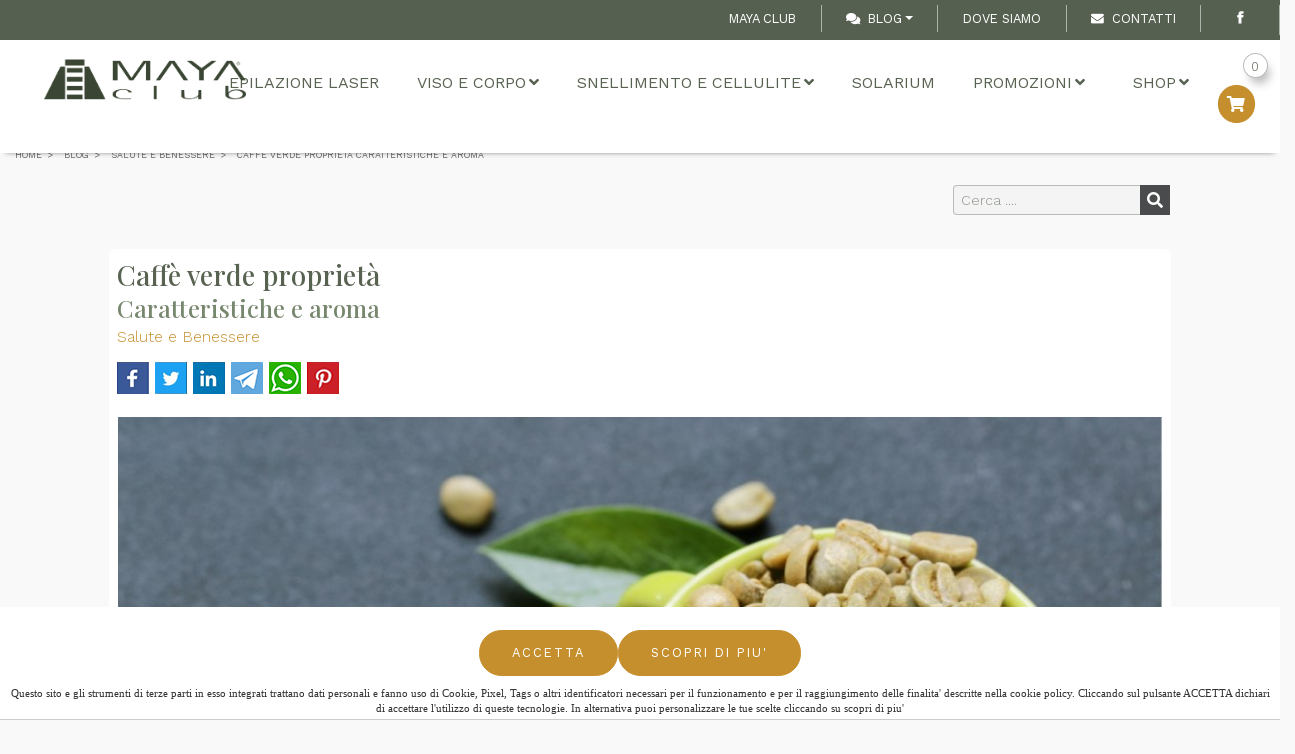

--- FILE ---
content_type: text/html; charset=utf-8
request_url: https://www.mayaclub.it/it/blog/caffe-verde-proprieta-caratteristiche-e-aroma-661
body_size: 29606
content:


<!DOCTYPE html>
<!--[if lt IE 7]>
<html class="no-js lt-ie9 lt-ie8 lt-ie7"> <![endif]-->
<!--[if IE 7]>
<html class="no-js lt-ie9 lt-ie8"> <![endif]-->
<!--[if IE 8]>
<html class="no-js lt-ie9"> <![endif]-->
<!--[if gt IE 8]><!-->

<html id="ctl00_htmltag" xml:lang="it">
<head id="ctl00_masterHead">
    <!-- Global site tag (gtag.js) - Google Analytics -->
    <script async src="https://www.googletagmanager.com/gtag/js?id=G-LSFWQCKDDQ"></script>
    <script>
        window.dataLayer = window.dataLayer || [];
        function gtag() { dataLayer.push(arguments); }
        gtag('js', new Date());

        gtag('config', 'G-LSFWQCKDDQ');
    </script>
    <!-- Google Tag Manager -->
    <script>(function (w, d, s, l, i) {
            w[l] = w[l] || []; w[l].push({
                'gtm.start':
                    new Date().getTime(), event: 'gtm.js'
            }); var f = d.getElementsByTagName(s)[0],
                j = d.createElement(s), dl = l != 'dataLayer' ? '&l=' + l : ''; j.async = true; j.src =
                    'https://www.googletagmanager.com/gtm.js?id=' + i + dl; f.parentNode.insertBefore(j, f);
        })(window, document, 'script', 'dataLayer', 'GTM-NCGP9JK');</script>
    <!-- End Google Tag Manager -->

    
    <title>
	Caffè verde proprietà Caratteristiche e aroma Mayaclub centri estetici

</title><meta id="ctl00_metaDesc" name="Description" content="Il caffè verde sta guadagnando sempre più popolarità nel mondo della salute e del benessere. Contrariamente al caffè classico tostato che tutti conoscono, il caffè verde è la versione non ancora matura dei chicchi di caffè, caratterizzata da un colore verde intenso. Vedremo insieme le caratteristiche
" /><meta id="ctl00_metaKeyw" name="Keywords" /><meta id="ctl00_metaRobots" name="robots" content="index,follow" /><meta name="distribution" content="Global" /><meta name="classification" /><meta id="ctl00_metaAbstract" name="abstract" /><meta id="ctl00_metafbdescription" property="og:description" content="Il caffè verde sta guadagnando sempre più popolarità nel mondo della salute e del benessere. Contrariamente al caffè classico tostato che tutti conoscono, il caffè verde è la versione non ancora matura dei chicchi di caffè, caratterizzata da un colore verde intenso. Vedremo insieme le caratteristiche" /><meta id="ctl00_metafbvideourl" property="og:video" /><meta id="ctl00_metafbvideoheight" property="og:video:height" content="245" /><meta id="ctl00_metafbvideowidth" property="og:video:width" content="400" /><meta id="ctl00_metafbvideotype" property="og:video:type" content="application/x-shockwave-flash" /><meta id="ctl00_metafbimage" property="og:image" content="https://www.mayaclub.it/public/Files/rif000002/661/verde.jpg" /><meta id="ctl00_metafbTitle" property="og:title" content="Caffè verde proprietà Caratteristiche e aroma Mayaclub centri estetici
" /><meta property="fb:admins" content="100000889151299" /><meta http-equiv="Content-Type" content="text/html; charset=iso-8859-1" /><meta name="viewport" content="width=device-width, initial-scale=1.0" /><link  rel="alternate"  hreflang="it"  href="https://www.mayaclub.it/it/blog/caffe-verde-proprieta-caratteristiche-e-aroma-661"/><link rel="alternate" hreflang="x-default"  href="https://www.mayaclub.it/it/blog/caffe-verde-proprieta-caratteristiche-e-aroma-661"/><link rel="canonical"  href="https://www.mayaclub.it/it/blog/caffe-verde-proprieta-caratteristiche-e-aroma-661"/><link id="ctl00_linkFi1" rel="shortcut icon" href="https://www.mayaclub.it/images/favicon.ico" /><link id="ctl00_linkFi2" rel="icon" type="image/png" href="https://www.mayaclub.it/images/favicon.png" />
    <link rel="icon" href="/images/icons/icon-152x152.png" />
    <!-- theme-color defines the top bar color (blue in my case)-->
    <meta name="theme-color" content="#008aff" />
    <!-- Add to home screen for Safari on iOS-->
    <meta name="apple-mobile-web-app-capable" content="yes" /><meta name="apple-mobile-web-app-status-bar-style" content="default" /><meta name="apple-mobile-web-app-title" content="Sito Base" /><link rel="apple-touch-icon" href="/images/icons/icon-152x152.png" />
    <!-- Add to home screen for Windows-->
    <meta name="msapplication-TileImage" content="/images/icons/icon-152x152.png" /><meta name="msapplication-TileColor" content="#000000" /><link rel="manifest" href="../../manifest.json" />

    <!-- Facebook Pixel Code -->
    <script>
        !function (f, b, e, v, n, t, s) {
            if (f.fbq) return; n = f.fbq = function () {
                n.callMethod ?
                    n.callMethod.apply(n, arguments) : n.queue.push(arguments)
            };
            if (!f._fbq) f._fbq = n; n.push = n; n.loaded = !0; n.version = '2.0';
            n.queue = []; t = b.createElement(e); t.async = !0;
            t.src = v; s = b.getElementsByTagName(e)[0];
            s.parentNode.insertBefore(t, s)
        }(window, document, 'script',
            'https://connect.facebook.net/en_US/fbevents.js');
        fbq('init', '4150651688297880');
        fbq('track', 'PageView');
    </script>
    <noscript>
        <img height="1" width="1" style="display: none"
            src="https://www.facebook.com/tr?id=4150651688297880&ev=PageView&noscript=1" />
    </noscript>
    <!-- End Facebook Pixel Code -->

</head>
<body class="bckGray">
    <!-- Google Tag Manager (noscript) -->
    <noscript>
        <iframe src="https://www.googletagmanager.com/ns.html?id=GTM-NCGP9JK"
            height="0" width="0" style="display: none; visibility: hidden"></iframe>
    </noscript>
    <!-- End Google Tag Manager (noscript) -->

    
    <div class="loader">
        <div class="spinner"></div>
    </div>
    <form name="aspnetForm" method="post" action="./caffe-verde-proprieta-caratteristiche-e-aroma-661" onsubmit="javascript:return WebForm_OnSubmit();" id="aspnetForm">
<div>
<input type="hidden" name="__EVENTTARGET" id="__EVENTTARGET" value="" />
<input type="hidden" name="__EVENTARGUMENT" id="__EVENTARGUMENT" value="" />

</div>

<script type="text/javascript">
//<![CDATA[
var theForm = document.forms['aspnetForm'];
if (!theForm) {
    theForm = document.aspnetForm;
}
function __doPostBack(eventTarget, eventArgument) {
    if (!theForm.onsubmit || (theForm.onsubmit() != false)) {
        theForm.__EVENTTARGET.value = eventTarget;
        theForm.__EVENTARGUMENT.value = eventArgument;
        theForm.submit();
    }
}
//]]>
</script>



<script src="/WebResource.axd?d=zQHtbxl19gZRbJIjrIvrEkDbEf9o-sW_lfexUj6GgyMaV6TEyUNOO4xxfPVm5YXY2ioxOr74l8NkLtdV0FVo-W4sHImYX850WgSYD2-UtMk1&amp;t=638901613900000000" type="text/javascript"></script>
<script type="text/javascript">
//<![CDATA[
function WebForm_OnSubmit() {
if (typeof(ValidatorOnSubmit) == "function" && ValidatorOnSubmit() == false) return false;
return true;
}
//]]>
</script>

        <script>//![CDATA[
;
 var lng = 'I';
 var pathAbs = 'https://www.mayaclub.it';
var idofferta = '661';
var tipologia = 'rif000002';
var categoria = 'prod000042';
var categoria2liv = '';
var GoogleMapsKey = 'AIzaSyAI9pleffZQ2n3y81P7fxemgGkVfZwbD4g';
;
//]]></script>


        <link rel="preconnect" href="https://fonts.googleapis.com">
        <link rel="preconnect" href="https://fonts.gstatic.com" crossorigin>
        <link href="https://fonts.googleapis.com/css2?family=Playfair+Display:ital,wght@0,400..900;1,400..900&family=Work+Sans:ital,wght@0,100..900;1,100..900&display=swap" rel="stylesheet">


        <!--- Styles -->
        
        
        <link  href="/bdecss/bundlecss2?v=A5FA8A07300A2C12E65A14A56ECB045B"  rel="preload" as="style" onload="this.rel='stylesheet'"  />
        <link  href="/bdecss/bundlecss1?v=54509B04C48462C4BD14660CEDD49FE7" rel="stylesheet" />
        
        <script   src="/bdejs/bundlejslib0?v=34DAB8DDA6908D02D5C834D0B8426368"></script>
        <div id="ctl00_leadbtn" class="lead-action">
            <div class="container lead-action--content">
                <a href="#contactmasterlinkpoint" class="lead-action-link">
                    <i class="fas fa-comment">&nbsp;</i>
                    <span>Prenota</span>
                </a>
            </div>
        </div>
        <div id="ctl00_divTop" class="fixedtop">
            <div class="d-block" style="padding: 5px 0;">
                <!-- LINGUE --->
                
                <!-- CERCA --->
                <div class="float-right d-none">
                    <div class="input-group flex-nowrap px-2 px-lg-4 bd-secondary-color" style="width: 200px; padding-top: 3px; padding-bottom: 3px; border-left: 1px solid;">
                        
                        <input class="form-control blog-search-input" name="txtSearchTop" id="txtSearchTop" type="text" placeholder='Cerca' style="height: 24px; font-size: 0.8rem;" onkeydown="if (event.keyCode == 13)  document.getElementById('btncercatop1').click()" />
                        <span class="input-group-append" style="border: none; padding: 0px;">
                            <button type="button" onclick="cerca('txtSearchTop','rif000001',true)" id="btncercatop1" class="" style="border: none; background-color: rgba(255, 255, 255, 0.6); border-top-right-radius: 5px; border-bottom-right-radius: 5px;"><i class="fa fa-search"></i></button>
                        </span>
                    </div>
                </div>
                <div class="float-right" style="padding-left: 3px; padding-top: 0px;">
                    
                    
                    
                </div>

                
                <div class="social-icons-small float-right d-block px-2 px-lg-4 border-right bd-secondary-color">
                    <ul style="float: right">
                        <li style="float: right">
                            <a href='https://www.facebook.com/mayaclubpu/' target="_blank" class="social-media-icon-small facebook-icon-small" data-original-title="facebook"></a>
                        </li>
                        
                        
                        
                    </ul>
                    
                    
                </div>

                
                <div class="simplemenu float-right d-block">
                    <ul>
                        <!-- DOVE SIAMO --->
                        <li class="px-2 px-lg-4 d-none">
                            <a id="googlemap" href='https://goo.gl/maps/bF2fRqn7AKp8eRe99' target='_blank'>
                                <i class="fa fa-map-marker mr-2" style="color: #fff;"></i><span>MAPPA</span>
                            </a>
                        </li>
                        <li class="d-none d-md-block">
                            <a  href="https://www.mayaclub.it/it/maya-club-2" >Maya Club</a>
                        </li>
                        
                        <li class="dropdown px-2 px-lg-4 d-none d-md-block">
                            <a data-target="#" data-toggle="dropdown" class="dropdown-toggle" style="cursor: pointer; color: #fff">
                                <i class="fa fa-comments-o mr-2" style="color: #fff;"></i>Blog<b class="caret"></b></a>
                            <ul class="dropdown-menu dropdown-menu-right px-3">
                                <li><a href="https://www.mayaclub.it/it/blog" style="font-weight:600 !important"   >Blog</a></li>
                                <li>
                                    <hr />
                                </li>
                                <li><a href="https://www.mayaclub.it/it/blog/novita-p18" >Novità</a></li><li><a href="https://www.mayaclub.it/it/blog/cura-del-corpo-p19" >Cura del corpo</a></li><li><a href="https://www.mayaclub.it/it/blog/cura-del-viso-p25" >Cura del viso</a></li><li><a href="https://www.mayaclub.it/it/blog/salute-e-benessere-p42" style="font-weight:600 !important"   >Salute e Benessere</a></li><li><a href="https://www.mayaclub.it/it/blog/alimentazione-p43" >Alimentazione</a></li><li><a href="https://www.mayaclub.it/it/blog/curiosita-p47" >Curiosità</a></li>
                            </ul>
                        </li>
                        <li><a href="https://www.mayaclub.it/it/dove-siamo" class="d-none d-md-block"   >Dove Siamo</a></li>
                        <!-- CONTATTI --->
                        <li class="px-2 px-lg-4 d-none d-sm-block">
                            <a id="linkContattiHigh" href='https://www.mayaclub.it/AspNetPages/Content_Tipo3.aspx?Lingua=I&TipoContenuto=Contatti'>
                                <i class="fa fa-envelope-o mr-2" style="color: #fff;"></i><span>Contatti</span>
                            </a>
                        </li>

                        <!-- TELEFONO --->
                        <li class="px-2 px-lg-4 d-none">
                            <a href="tel:39xxxxxxxxxx">
                                <i class="fas fa-phone fa-flip-horizontal mr-2" style="color: #fff;"></i><span>39xxxxxxxxxx
                                </span></a>
                        </li>
                    </ul>
                </div>

                
                

            </div>
        </div>
        <div class="fixednav bckColor2" id="mainnav" style="padding-left: 10px; padding-right: 10px">

            <!-- ICONA CALL RESPONSIVE -->
            <div class="d-block d-sm-none" style="position: absolute; top: 15px; right: 5px; margin-right: 15px; margin-left: 5px; margin-top: 0px; padding: 0px; font-size: 0.9rem; background-color: transparent; border-radius: 3px; z-index: 1">
                <a style="padding-top: 0px;" class="float-right" href='tel:+390721416086'>
                    <i class="fas fas-2x fa-phone" style="font-size: 24px; margin-top: 5px;"></i></a>
            </div>
            <div class="d-none" style="position: absolute; top: 10px; right: 45px; margin-right: 15px; margin-left: 5px; margin-top: 0px; padding: 0px; font-size: 0.9rem; background-color: transparent; border-radius: 3px; z-index: 1">
                <a style="padding-top: 0px;" class="float-right" href='https://wa.me/39xxxxxxxxxx'>
                    <i class="fa fa-2x fa-whatsapp" style="color: #2f7b40; font-size: 30px; font-weight: 900; margin-top: 5px;"></i></a>
            </div>


            <div id="menuzord" class="menuzord menuzord-responsive white pb-0 pb-sm-0">
                <a class="menuzord-brand" href='https://www.mayaclub.it'>
                    <div id="divlogoBrand" class="fulllogobckdark"></div>
                </a>
                <ul class="menuzord-menu menuzord-indented scrollable menuzord-right outofsight">
                    <li class="d-block  d-md-none">
                        <a  href="https://www.mayaclub.it/it/maya-club-2" >Maya Club</a>
                    </li>
                    <li><a  href="https://www.mayaclub.it/it/epilazione-laser-10" >Epilazione Laser</a></li>
                    
                    
                    <li>
                        <a href="#" class="a-dropdown" style="cursor: pointer;">Viso e Corpo</a>
                        <ul class="dropdown">
                            <li><a href="https://www.mayaclub.it/it/trattamenti/viso-e-corpo-p31" >Viso e Corpo</a></li>
                            <li>
                                <hr />
                            </li>
                            <li><a href="https://www.mayaclub.it/it/trattamenti/viso-e-corpo-cura-del-viso-p319" >Cura del viso</a></li><li><a href="https://www.mayaclub.it/it/trattamenti/viso-e-corpo-depilazione-p3120" >Depilazione</a></li><li><a href="https://www.mayaclub.it/it/trattamenti/viso-e-corpo-estetica-base-p3112" >Estetica base</a></li><li><a href="https://www.mayaclub.it/it/trattamenti/viso-e-corpo-hair-style-p3119" >Hair Style</a></li><li><a href="https://www.mayaclub.it/it/trattamenti/viso-e-corpo-massaggi-p318" >Massaggi</a></li><li><a href="https://www.mayaclub.it/it/trattamenti/viso-e-corpo-percorsi-benessere-p3118" >Percorsi Benessere</a></li><li><a href="https://www.mayaclub.it/it/trattamenti/viso-e-corpo-solarium-p3117" >Solarium</a></li><li><a href="https://www.mayaclub.it/it/trattamenti/viso-e-corpo-trattamenti-olistici-p3111" >Trattamenti olistici</a></li>
                        </ul>
                    </li>
                    <li>
                        <a href="#" class="a-dropdown" style="cursor: pointer;">Snellimento e cellulite</a>
                        <ul class="dropdown">
                            <li><a href="https://www.mayaclub.it/it/trattamenti/snellimento-e-cellulite-p32" >Snellimento e cellulite</a></li>
                            <li>
                                <hr />
                            </li>
                            <li><a href="https://www.mayaclub.it/it/trattamenti/snellimento-e-cellulite-maygrasso-p3216" >May+Grasso</a></li><li><a href="https://www.mayaclub.it/it/trattamenti/snellimento-e-cellulite-trattamenti-con-macchinari-p3215" >Trattamenti con macchinari</a></li><li><a href="https://www.mayaclub.it/it/trattamenti/snellimento-e-cellulite-trattamenti-manuali-p3214" >Trattamenti manuali</a></li>
                        </ul>
                    </li>

                    <li><a href="https://www.mayaclub.it/it/trattamenti/viso-e-corpo-solarium-p3117" >Solarium</a></li>
                    
                    
                    <li>
                        <a href="#" class="a-dropdown" style="cursor: pointer;">Promozioni</a>
                        <ul class="dropdown">
                            
                            <li><a href="https://www.mayaclub.it/it/promozioni/maya-club-fano-p54" >Maya Club Fano</a></li><li><a href="https://www.mayaclub.it/it/promozioni/maya-club-pesaro-p55" >Maya Club Pesaro</a></li>
                        </ul>
                    </li>

                    
                    
                    
                    <li class="d-block d-md-none">
                        <a href="javascript:void(0)" class="a-dropdown" style="cursor: pointer;">
                            Blog</a>
                        <ul class="dropdown">
                            <li><a href="https://www.mayaclub.it/it/blog/novita-p18" >Novità</a></li><li><a href="https://www.mayaclub.it/it/blog/cura-del-corpo-p19" >Cura del corpo</a></li><li><a href="https://www.mayaclub.it/it/blog/cura-del-viso-p25" >Cura del viso</a></li><li><a href="https://www.mayaclub.it/it/blog/salute-e-benessere-p42" style="font-weight:600 !important"   >Salute e Benessere</a></li><li><a href="https://www.mayaclub.it/it/blog/alimentazione-p43" >Alimentazione</a></li><li><a href="https://www.mayaclub.it/it/blog/curiosita-p47" >Curiosità</a></li>
                        </ul>
                    </li>
                    <li><a href="https://www.mayaclub.it/it/dove-siamo" class="d-block d-md-none"   >Dove Siamo</a></li>

                    
                    <li class="d-block d-md-none">
                        <a id="linkContatti1High" href='https://www.mayaclub.it/AspNetPages/Content_Tipo3.aspx?Lingua=I&TipoContenuto=Contatti'>
                            <span class="label-nav">Contatti   </span>
                        </a>
                    </li>

                    
                    <li class="d-block">
                        <a href="javascript:void(0)" class="a-dropdown" style="cursor: pointer;">
                            Shop</a>
                        <ul class="dropdown">
                            <li><a href="https://www.mayaclub.it/it/prodotti" >Prodotti</a></li>
                            <li>
                                <hr />
                            </li>
                            <li><a href="https://www.mayaclub.it/it/prodotti/maria-galland-p48" >Maria Galland</a></li><li><a href="https://www.mayaclub.it/it/prodotti/uniqa-p49" >Uniqa</a></li><li><a href="https://www.mayaclub.it/it/prodotti/estetica-vibrazionale-p52" >Estetica Vibrazionale</a></li><li><a href="https://www.mayaclub.it/it/prodotti/acquisto-buoni-p56" >Acquisto buoni</a></li><li><a href="https://www.mayaclub.it/it/prodotti/metodo-transforma-p58" >Metodo Transforma</a></li><li><a href="https://www.mayaclub.it/it/prodotti/integree-p59" >Integree</a></li>
                        </ul>
                    </li>
                    
                    <li>
                        
                            <div class="carrellomaincontainer float-right d-none d-xl-block" style="padding-left: 5px; max-width: 270px; position: relative; display: block">
                                

                                <a class="float-right" style="color: #666 !important; border: none; padding: 0 !important;"
                                    href='https://www.mayaclub.it/Aspnetpages/Shoppingcart.aspx?Lingua=I'>
                                    <span class="count">0</span>
                                </a>

                                <ul class="dropdown-menu dropdown-cart">
                                    <li>
                                        <ul class="carrelloelemslist products-list-mini" title="" style="height: 400px; width: 100%; overflow-y: auto; overflow-x: hidden">
                                        </ul>
                                    </li>
                                    <li class="divider"></li>
                                    <li class="my-1"><a class="btn w-100" href='https://www.mayaclub.it/Aspnetpages/Shoppingcart.aspx?Lingua=I'>
                                        Dettaglio ordine </a></li>
                                    <li class="divider"></li>
                                    <li><a class="btn w-100" href='https://www.mayaclub.it/Aspnetpages/Orderpage.aspx?Lingua=I&reg=false'>
                                        Procedi all'acquisto
                                    </a></li>
                                </ul>
                                <button type="button" class="button-carrello-animate float-right triggerdata" style="" data-toggle="dropdown" onclick="javascript:GetCarrelloList(this)">
                                    <span class="caret" style="font-size: 20px; color: #666"></span>
                                    <i class="fa fa-shopping-cart" style="font-size: 1rem; color: "></i>
                                </button>
                            </div>
                        
                    </li>
                    

                    <li style="height: 1px" class="scrollable-fix"></li>
                </ul>
            </div>
        </div>
        <!-- FINE MENU --->
        <!--  MAIN CONTENT -->
        <section class="body-wrapper">
            <div id="VerticalSpacer" class="headerspacer"></div>
            
            <div id="VerticalSpacer1" style="height: 0px; background-color: transparent"></div>
            <div style="max-width: 1400px; margin: 0 auto; padding-left: 15px; padding-right: 15px; position: relative" id="breadcrumbContainer">
                <div class="breadcrumbs clearfix">
                    <ul id="ctl00_ulBreadcrumb" class="float-left breadcrumb" itemscope="" itemtype="https://schema.org/BreadcrumbList"><li itemprop="itemListElement" itemscope itemtype="https://schema.org/ListItem"> <a itemtype="https://schema.org/Thing" itemprop="item" href="https://www.mayaclub.it"><span itemprop="name">Home</span></a> <meta itemprop="position" content="1" /></li><li itemprop="itemListElement" itemscope itemtype="https://schema.org/ListItem"> <a itemtype="https://schema.org/Thing" itemprop="item" href="https://www.mayaclub.it/it/blog"><span itemprop="name">Blog</span></a> <meta itemprop="position" content="2" /></li><li itemprop="itemListElement" itemscope itemtype="https://schema.org/ListItem"> <a itemtype="https://schema.org/Thing" itemprop="item" href="https://www.mayaclub.it/it/blog/salute-e-benessere-p42"><span itemprop="name">Salute e Benessere</span></a> <meta itemprop="position" content="3" /></li><li itemprop="itemListElement" itemscope itemtype="https://schema.org/ListItem"> <a itemtype="https://schema.org/Thing" itemprop="item" href="https://www.mayaclub.it/it/blog/caffe-verde-proprieta-caratteristiche-e-aroma-661"><span itemprop="name">Caffè verde proprietà
Caratteristiche e aroma </span></a> <meta itemprop="position" content="4" /></li></ul>
                </div>
            </div>
            
            


            
            
            
    <div id="divTitleContainer" style="display: none">
        <div class="row">
            <div class="col-md-1 col-sm-1">
            </div>
            <div class="col-md-10 col-sm-10 col-12">
                
            </div>
            <div class="col-md-1 col-sm-1">
            </div>
        </div>
    </div>
    
    <script type="text/javascript">
        makeRevLower = true;
        function goBack() {
            window.history.back()
        }
        $(document).ready(function () {
        });
    </script>

            
    

            <div style="max-width: 1400px; margin: 0px auto; padding-left: 0px; padding-right: 0px">
                
                <div>
                    

    <div class="row justify-content-center" id="divSezioneSchedaContenuto">
        
        <div id="ctl00_ContentPlaceHoldermasternorow_column2" class="col-12 col-sm-10">
            <div class="clearfix" style="margin: 0px">
                <div id="ctl00_ContentPlaceHoldermasternorow_divSearch" class="float-right" style="max-width: 350px; margin: 10px auto">
                    <div class="sidebar-content tags blog-search ">
                        <div class="input-group flex-nowrap">
                            
                            <input class="form-control blog-search-input" onkeydown="if (event.keyCode == 13)  document.getElementById('btncerca1').click()" name="searchtext" id="searchtext" type="text" placeholder='Cerca ....' />
                            <span class="input-group-addon">
                                <button type="button" onclick="cerca('searchtext')" id="btncerca1" class="blog-search-button fa fa-search" />
                                
                                
                            </span>
                        </div>

                    </div>
                </div>
                
            </div>
            <div class="row">
                <span id="ctl00_ContentPlaceHoldermasternorow_output"></span>
            </div>
            <div id="divItemContainter1" style="position: relative; display: none"></div>
            <div id="divItemContainter2" style="position:relative; ;display:block" class="" "=""><div id="divitem" class="blog-post mt-4 p-2 text-left" itemscope="" itemtype="http://schema.org/Article" style="display:block">
    <div class="mx-3 mx-sm-0">
        <h1 itemprop="name" style="margin-bottom:4px">
            <a class=" primary-color" target="_self" href="https://www.mayaclub.it/it/blog/caffe-verde-proprieta-caratteristiche-e-aroma-661" title="Caffè verde proprietà Caratteristiche e aroma
" style="display:inline-block">
                <span class="">Caffè verde proprietà</span><br>
                <span style="font-size: 0.7em;line-height: 0.1;" class="">Caratteristiche e aroma </span>
            </a>
        </h1>
        <div class="text-left" style="padding-right:10px;font-size:1rem; font-style:italic;text-align:right;padding-bottom:0px;">
            <span class=" linksmall-blog" style="margin-right:10px; font-style:normal;"><a href='https://www.mayaclub.it/it/blog/salute-e-benessere-p42'>Salute e Benessere</a></span>
            <!--<span class="bind" mybind="Id" myvalue="selectcaratteristica1" format="formatlabelresource"></span>
            <span class="bind" itemprop="author" mybind="Autorenome"></span>-->
            <span class="" style="padding-left:10px;"></span>
            <!--<span class="bind" mybind="Autore"></span>-->
        </div>
        <!--<span class="bind" mybind="CodiceCategoria" format="frmcategoria"></span>-->
        <!--<span class="bind" mybind="CodiceTipologia" format="frmtipologia"></span>-->
        <!--<div class="blog-post-details" runat="server" id="divPostDetails">
        <div style="padding-left: 0px" class="blog-post-details-item  blog-post-details-item-right">
            <!--<div style="font-weight: 800; font-size: 1.9em; float: left; line-height: normal">
                <span class="bind" mybind="Prezzo" myvalue="visualPrezzo" format="formatprezzoofferta"></span>
            </div>-->
        <!--<div class="clearfix" style="float: left;"></div>-->
        <!--<div style="font-weight: 600; font-size: 1.4em; color: #888; float: left; text-decoration: line-through; line-height: normal">
            <em>
                <span style="text-decoration: line-through;font-size:1.4rem;color:#aaa;padding-left:10px;padding-right:5px;font-weight: 200;" class="bind" mybind="PrezzoListino" myvalue="visualPrezzo" format="formatprezzoofferta"></span>
            </em>
        </div>-->
        <!--</div>
        </div>-->

        <p>
            <!-- Go to www.addthis.com/dashboard to customize your tools -->
            <div class="share42init" data-path="/js/share42/"></div>
        </p>
        <div class=" files-list" style="display:none"></div>

        <div class="blog-post-body border-top-0 border-bottom-0 pt-0" itemprop="description">

            <!-- Start PHOTO GALLERY Placeholder per la owl gallery -->
            <!--Opzione con foto flottante-->
            <!--<div id="plhGallery" class="bind col-12 float-none p-0 col-sm-7 float-sm-left pl-sm-0 pr-sm-3 pb-sm-3" mybind="Id" myvalue="video" format="frmvisibility"></div>-->
            <!--Opzione con foto a pagina intera-->
            <div id="plhGallery" class=" col-12 float-none p-0 col-sm-12 float-sm-left pl-sm-0 pr-sm-0 pb-sm-3"><div style="width: 100%" id="divitem-gallery">
    <div class="flexslider" data-transition="slide" data-slidernav="auto" id="divitem-main-slider" style="width:100%; overflow:hidden; margin-bottom:10px; margin-top:0px;;display:block">
        <div class="slides flexmaincontainer " skip="" style="max-height:600px"><div class="slide" data-thumb="https://www.mayaclub.it/public/Files/rif000002/661/verde.jpg"><div class="slide-content" style="position:relative;padding: 1px"><img class="zoommgfy" itemprop="image" style="border:none;max-width:100%;height:auto;" src="https://www.mayaclub.it/public/Files/rif000002/661/verde.jpg" data-magnify-src="https://www.mayaclub.it/public/Files/rif000002/661/verde.jpg" data-magnify-magnifiedwidth="1100" data-magnify-magnifiedheight="769" alt=""></div></div></div>
    </div>
    <div class="flexslider d-none d-sm-block" id="divitem-navigation-slider" style="max-height: 80px; padding-top: 0px; padding-bottom: 0px; overflow: hidden;display:none">
        <ul class="slides flexnavcontainer " skip=""></ul>
        <div style="clear: both"></div>
    </div>
</div>
 </div>
            <div class="responsive-video" style="display: none">
                <iframe frameborder="0" allowfullscreen="" class="" frameborder="0" allowfullscreen="" src=""></iframe>
            </div>
            <!-- End PHOTO GALLERY Placeholder per la owl gallery -->

            <span class=" mb-1">Il caffè verde sta guadagnando sempre più popolarità nel mondo della salute e del benessere. Contrariamente al caffè classico tostato che tutti conoscono, il caffè verde è la versione non ancora matura dei chicchi di caffè, caratterizzata da un colore verde intenso. Vedremo insieme le caratteristiche di questo caffè, esplorando le sue proprietà e le sue differenze rispetto al caffè tostato, soffermandoci sulle sue proprietà organolettiche e le principali regioni del mondo in cui viene prodotto.<br><br><h2>Proprietà e caratteristiche del caffè verde</h2><br>Il caffè verde deriva dalla stessa pianta (Coffea arabica o Coffea robusta) che produce i chicchi di caffè tostato. La differenza sta nella fase di lavorazione: mentre il caffè tostato viene sottoposto a un processo di torrefazione che ne altera il colore e le proprietà chimiche, il caffè verde viene raccolto prima che i chicchi maturino completamente.<br><br>I chicchi di caffè verde contengono una serie di composti preziosi, tra cui acido clorogenico, caffeina, polifenoli e antiossidanti. Questi elementi conferiscono al caffè verde le sue proprietà salutari e uniche.<br><br>Come suggerisce il nome, il caffè verde ha un colore verde intenso, mentre il caffè tostato ha un colore marrone scuro.<br><br>Il caffè verde viene raccolto e immediatamente essiccato, mantenendo il colore originale dei chicchi. D'altra parte, il caffè tostato richiede un processo di torrefazione, che influisce sulla struttura chimica dei chicchi e sviluppa il caratteristico aroma e sapore tostato, i livelli di acido clorogenico e antiossidanti sono più elevati rispetto al caffè tostato, in quanto il processo di torrefazione ne riduce la concentrazione.<br><br><h3>Sapore e aroma del caffè verde </h3><br>Il suo aroma è leggermente erbaceo e un sapore più amaro rispetto al caffè tostato, che ha una gamma più ampia di sapori sviluppati durante la torrefazione. <br><br>Le proprietà organolettiche del caffè verde sono notevolmente diverse rispetto al caffè tostato. Mentre il caffè tostato ha un aroma e un gusto distintivi, il caffè verde presenta un profilo gustativo più amaro e un aroma meno intenso. Le caratteristiche organolettiche del caffè verde variano in base alla regione di produzione e alle varietà di pianta utilizzate.<br><br>Il caffè verde è coltivato in diverse regioni del mondo, ma alcune delle principali zone di produzione includono:<br><br><b>Sud America:</b> Paesi come Brasile, Colombia e Perù sono famosi per la produzione di caffè verde di alta qualità.<br><br><b>Africa:</b> Etiopia, Kenya e Tanzania sono rinomate per la loro produzione di caffè verde, spesso caratterizzata da sapori fruttati e floreali.<br><br><b>Asia:</b> Vietnam e Indonesia sono importanti produttori di caffè verde, offrendo varietà uniche con note speziate e terrose.<br><br><b>Centro America:</b> Paesi come Costa Rica, Guatemala e Honduras producono caffè verde con profili di gusto complessi e aromatici.<br><br>Il caffè verde quindi rappresenta una scelta alternativa al caffè tostato, con proprietà organolettiche e benefiche diverse. Il suo alto contenuto di antiossidanti e acido clorogenico lo rendono una bevanda potenzialmente salutare. La diversità geografica nella produzione offre una varietà di sapori e aromi da esplorare per gli amanti del caffè in tutto il mondo. Sperimentare il caffè verde potrebbe rivelarsi un viaggio gustativo appassionante, combinato con potenziali benefici per la salute.</span><br>
            <span class=""></span>
        </div>
        <div class="clearfix"></div>
        <!-- <div class="float-right">
            <a rel="nofollow, noindex" class="btn bind" style="width: 100%;" target="_self" href="contactlink" title="" mybind="Id"><span class="bind" mybind="Id" myvalue="testorichiedi1" format="formatlabelresource"></span></a>
        </div>-->
        <!--<div class="float-right">
            <a class="btn bind" style="width: 100%" target="_self" href="bcklink" title="" mybind="Id"><span class="bind" mybind="Id" myvalue="testoindietro" format="formatlabelresource"></span></a>
        </div>-->
        <div class="">
            <div class="row">
                <!---------------------------------------------------
                ------ LONNA 4 LEFT - COMANDI NAVIGAZIONE ------
                ---------------------------------------------------->
                <div class="col-12">
                    <div class="row justify-content-between mx-0 pt-3 pt-lg-4 pb-3 pb-lg-5 border-top bd-primary-color no-gutters">
                        <div class="col-12 col-lg-auto mr-0 mb-3 mb-lg-0">
                            <a rel="nofollow, noindex" class="btn-black-outline w-100 " target="_self" href="https://www.mayaclub.it/aspnetpages/SchedaOffertaStampa.aspx?idOfferta=661&Lingua=I" title="" style="display:inline-block"><span class=""><i class="fa fa-print"></i> Stampa</span></a>
                        </div>
                        <div class="col-12 col-lg-auto mb-3 my-lg-0 justify-content-between">
                            <div class="row no-gutters">
                                <div class="col-12 col-sm mr-sm-1 mt-0">
                                    <a rel="nofollow" class=" " style=";;display:inline-block" target="_self" href="https://www.mayaclub.it/it/blog/massaggi-orientali-quali-sono-i-piu-importanti-685" title="Massaggi orientali Quali sono i più importanti
">
                                        <div class="btn  w-100"><i class="fa fa-chevron-left" aria-hidden="true"></i><div style="display:inline-block;vertical-align:top;margin: 0 0px 0 10px;">Precedente</div></div>
                                    </a>
                                </div>
                                <div class="col-12 col-sm mt-3 mt-sm-0">
                                    <a rel="nofollow" class="" style=";;display:inline-block" target="_self" href="https://www.mayaclub.it/it/blog/sali-di-epsom-benefici-e-diversi-utilizzi-659" title="Sali di Epsom Benefici e diversi utilizzi
">
                                        <div class="btn  w-100"><div style="display:inline-block;vertical-align:top;margin: 0 10px 0 0;">Successivo</div><i class="fa fa-chevron-right" style="margin:0"></i></div>
                                    </a>
                                </div>
                            </div>
                        </div>
                    </div>
                </div>
            </div>
        </div>
    </div>
</div></div>

        </div>
        
    </div>

    

                </div>
                <div class="row" style="padding-top: 0; padding-left: 0px; padding-right: 0px">
                    

                </div>
            </div>
            
    <div id="richiedilinkpoint" style="padding-top: 176px; margin-top: -176px;"></div>

    
    
    
    
    
    
    <div class="bg-light-color" id="divSuggeritiContainer">
        <div style="max-width: 1600px; margin: 0px auto; position: relative; padding: 30px 25px;">
            <div id="divScrollerSuggeritiJsTitle" class="row justify-content-center mb-4" style="display: none; margin-left: 30px; margin-right: 30px">
                <div class="row">
                    <div class="col-sm-12 col-12">
                        <div class="subtitle-block clearfix">

                            <div class="row" style="text-align: left; padding-bottom: 0px; padding-top: 0px; margin-bottom: 0px; line-height: 40px; color: #33332e;">
                                <div class="pull-left lead">
                                    <h2 class="mbr-section-title" style="margin-bottom: 3px">
                                        
                                        Altri articoli     </h2>
                                </div>
                            </div>
                        </div>

                    </div>
                </div>
            </div>
            <div id="divScrollerSuggeritiJs" class="" "=""> <!-- Scroller  -->
<div style="padding-bottom:20px; ;display:block">
    <!--<div class="row">
        <div class="col-sm-12">
            <div class="title-block clearfix">
                <div class="row" style="text-align: center; padding-bottom: 10px; padding-top: 10px; margin-bottom: 5px;line-height:35px">
                    <span id="scrollersuggeritititle"></span>
                    <a class="owl-btn prev-v2" id="scrollersuggeritiprev"><i style="color: #33332e" class="fa fa-chevron-left"></i></a>
                    <a class="owl-btn next-v2" id="scrollersuggeritinext"><i style="color: #33332e" class="fa fa-chevron-right"></i></a>
                </div>
            </div>
        </div>
    </div>-->
    <div class="row py-0 text-center" style="min-height: 400px;">
        <div class="col-md-12 col-sm-12 col-12 px-0">
            <!--<div style="position:absolute;left:-10px;top:100px" class=" d-none d-sm-block">
                <a class="owl-btn prev-v2" id="scrollersuggeritiprev"><i style="color: #33332e" class="fa fa-2x fa-chevron-circle-left"></i></a>
            </div>
            <div style="position:absolute;left:calc(100% - 10px);top:100px"class=" d-none d-sm-block">
                <a class="owl-btn next-v2" id="scrollersuggeritinext"><i style="color: #33332e" class="fa fa-2x fa-chevron-circle-right"></i></a>
            </div>-->
            <div class="owl-carousel-v1 owl-work-v1 margin-bottom-40">
                <div class="owl-slider-v2" id="scrollersuggeriti">
                    <div class="item mb-4">
                        <div style="border: none; box-shadow: none">
                            <div style="border: none; box-shadow: none" class="feature">
                                <a class="portfolio-zoom bind" target="_self" class="" href="https://www.mayaclub.it/it/blog/olio-di-vinaccioli-benefici-e-applicazioni-cosmetiche-708" title="Olio di vinaccioli Benefici e applicazioni cosmetiche
" style="display:inline-block">
                                    <div class="feature-image img-overlay" style="height:250px">
                                        <!--<img src="/images/dummylogo.png" alt="" class="bind  img-ant imgcontained lazy" mybind="Id" />-->
                                        <img src="" alt="" class=" lazy" data-src="https://www.mayaclub.it/public/Files/rif000002/708/vinaccioli.jpg">
                                        <div class="item-img-overlay">
                                        </div>
                                    </div>
                                </a>
                                <div class="clearfix" style="padding-left:10px;padding-right:20px;position:relative;">
                                    <!--<div class="autore"></div>-->
                                    <!--<div class="avatar avatar-large float-left">
                                        <div class="avatar-inner">
                                            <img class="bind avatar" mybind="Id" src="" />
                                        </div>
                                    </div>-->
                                    <div class="float-right">  <i><span class="" style="font-size:0.8rem"></span></i></div>
                                    <div class="float-left">
                                        <div class="float-left" style="padding-right:10px;font-size:0.9rem; font-style:italic;text-align:right">
                                            <!--<span class="bind" mybind="Id" myvalue="selectcaratteristica1" format="formatlabelresource"></span>
                                            <span class="bind" mybind="Autorenome"></span>-->
                                        </div>
                                    </div>
                                </div>
                                <div style="padding:10px;border-top:none;height:230px;text-align:left;overflow:hidden;line-height: 21px;">
                                    <!--<div style="min-height:80px">-->
                                    <a class="" target="_self" href="https://www.mayaclub.it/it/blog/olio-di-vinaccioli-benefici-e-applicazioni-cosmetiche-708" title="Olio di vinaccioli Benefici e applicazioni cosmetiche
" style="display:inline-block">
                                        <h3 class="work-title" style="font-size:1.1rem;font-weight:600;line-height:17px;margin-bottom:10px;margin-top:10px">
                                            <span class="">Olio di vinaccioli</span>
                                        </h3>
                                        <p class="" style="font-size:1.1rem;margin:0px;">Benefici e applicazioni cosmetiche</p>
                                    </a>
                                    <!--</div>-->
                                    <div class=" linksmall" style="padding-top:5px;padding-bottom:5px"><a href='https://www.mayaclub.it/it/blog/salute-e-benessere-p42'>Salute e Benessere</a></div>

                                    <span class="">L'olio di vinaccioli viene estratto dai semi dell'uva, che sono un sottoprodotto del processo di produzione del vino. Questo olio è di colore giallo chiaro o verde pallido, con un sapore delicato e leggermente nocciolato. È particolarmente ... &#10132;</span><br>
                                </div>
                                <div class="clearfix"></div>
                            </div>
                            <div class="feature-details">
                                <div class="float-right" style="font-weight:500">
                                    <div>
                                        <span style="font-weight:500;font-size:1.4em;" class=" tx-primary-color"></span>
                                        <span style="text-decoration: line-through;font-size:0.9rem;padding-left:5px;padding-right:5px" class=" tx-secondary-color"></span>
                                    </div>
                                </div>
                                <div class="clearfix"></div>
                            </div>
                        </div>
                    </div>
                
                    <div class="item mb-4">
                        <div style="border: none; box-shadow: none">
                            <div style="border: none; box-shadow: none" class="feature">
                                <a class="portfolio-zoom bind" target="_self" class="" href="https://www.mayaclub.it/it/blog/il-glutine-fa-male-tutto-quello-che-ce-da-sapere-688" title="Il glutine fa male Tutto quello che c'è da sapere
" style="display:inline-block">
                                    <div class="feature-image img-overlay" style="height:250px">
                                        <!--<img src="/images/dummylogo.png" alt="" class="bind  img-ant imgcontained lazy" mybind="Id" />-->
                                        <img src="" alt="" class=" lazy" data-src="https://www.mayaclub.it/public/Files/rif000002/688/gltine.jpg">
                                        <div class="item-img-overlay">
                                        </div>
                                    </div>
                                </a>
                                <div class="clearfix" style="padding-left:10px;padding-right:20px;position:relative;">
                                    <!--<div class="autore"></div>-->
                                    <!--<div class="avatar avatar-large float-left">
                                        <div class="avatar-inner">
                                            <img class="bind avatar" mybind="Id" src="" />
                                        </div>
                                    </div>-->
                                    <div class="float-right">  <i><span class="" style="font-size:0.8rem"></span></i></div>
                                    <div class="float-left">
                                        <div class="float-left" style="padding-right:10px;font-size:0.9rem; font-style:italic;text-align:right">
                                            <!--<span class="bind" mybind="Id" myvalue="selectcaratteristica1" format="formatlabelresource"></span>
                                            <span class="bind" mybind="Autorenome"></span>-->
                                        </div>
                                    </div>
                                </div>
                                <div style="padding:10px;border-top:none;height:230px;text-align:left;overflow:hidden;line-height: 21px;">
                                    <!--<div style="min-height:80px">-->
                                    <a class="" target="_self" href="https://www.mayaclub.it/it/blog/il-glutine-fa-male-tutto-quello-che-ce-da-sapere-688" title="Il glutine fa male Tutto quello che c'è da sapere
" style="display:inline-block">
                                        <h3 class="work-title" style="font-size:1.1rem;font-weight:600;line-height:17px;margin-bottom:10px;margin-top:10px">
                                            <span class="">Il glutine fa male</span>
                                        </h3>
                                        <p class="" style="font-size:1.1rem;margin:0px;">Tutto quello che c'è da sapere</p>
                                    </a>
                                    <!--</div>-->
                                    <div class=" linksmall" style="padding-top:5px;padding-bottom:5px"><a href='https://www.mayaclub.it/it/blog/salute-e-benessere-p42'>Salute e Benessere</a></div>

                                    <span class="">Il glutine è una proteina presente in molti dei cereali più comunemente consumati al mondo, come il frumento, l'orzo e la segale. Negli ultimi anni, il glutine è diventato un argomento controverso nella discussione sulla salute e l'alimentazione, ... &#10132;</span><br>
                                </div>
                                <div class="clearfix"></div>
                            </div>
                            <div class="feature-details">
                                <div class="float-right" style="font-weight:500">
                                    <div>
                                        <span style="font-weight:500;font-size:1.4em;" class=" tx-primary-color"></span>
                                        <span style="text-decoration: line-through;font-size:0.9rem;padding-left:5px;padding-right:5px" class=" tx-secondary-color"></span>
                                    </div>
                                </div>
                                <div class="clearfix"></div>
                            </div>
                        </div>
                    </div>
                
                    <div class="item mb-4">
                        <div style="border: none; box-shadow: none">
                            <div style="border: none; box-shadow: none" class="feature">
                                <a class="portfolio-zoom bind" target="_self" class="" href="https://www.mayaclub.it/it/blog/benefici-della-papaya-valori-nutrizionali-e-benefici-per-la-salute-687" title="Benefici della papaya Valori nutrizionali e benefici per la salute
" style="display:inline-block">
                                    <div class="feature-image img-overlay" style="height:250px">
                                        <!--<img src="/images/dummylogo.png" alt="" class="bind  img-ant imgcontained lazy" mybind="Id" />-->
                                        <img src="" alt="" class=" lazy" data-src="https://www.mayaclub.it/public/Files/rif000002/687/papaya.jpg">
                                        <div class="item-img-overlay">
                                        </div>
                                    </div>
                                </a>
                                <div class="clearfix" style="padding-left:10px;padding-right:20px;position:relative;">
                                    <!--<div class="autore"></div>-->
                                    <!--<div class="avatar avatar-large float-left">
                                        <div class="avatar-inner">
                                            <img class="bind avatar" mybind="Id" src="" />
                                        </div>
                                    </div>-->
                                    <div class="float-right">  <i><span class="" style="font-size:0.8rem"></span></i></div>
                                    <div class="float-left">
                                        <div class="float-left" style="padding-right:10px;font-size:0.9rem; font-style:italic;text-align:right">
                                            <!--<span class="bind" mybind="Id" myvalue="selectcaratteristica1" format="formatlabelresource"></span>
                                            <span class="bind" mybind="Autorenome"></span>-->
                                        </div>
                                    </div>
                                </div>
                                <div style="padding:10px;border-top:none;height:230px;text-align:left;overflow:hidden;line-height: 21px;">
                                    <!--<div style="min-height:80px">-->
                                    <a class="" target="_self" href="https://www.mayaclub.it/it/blog/benefici-della-papaya-valori-nutrizionali-e-benefici-per-la-salute-687" title="Benefici della papaya Valori nutrizionali e benefici per la salute
" style="display:inline-block">
                                        <h3 class="work-title" style="font-size:1.1rem;font-weight:600;line-height:17px;margin-bottom:10px;margin-top:10px">
                                            <span class="">Benefici della papaya</span>
                                        </h3>
                                        <p class="" style="font-size:1.1rem;margin:0px;">Valori nutrizionali e benefici per la salute</p>
                                    </a>
                                    <!--</div>-->
                                    <div class=" linksmall" style="padding-top:5px;padding-bottom:5px"><a href='https://www.mayaclub.it/it/blog/salute-e-benessere-p42'>Salute e Benessere</a></div>

                                    <span class="">La papaya, un frutto tropicale originario del Centro America, è diventata negli ultimi anni un simbolo di benessere grazie ai suoi numerosi benefici per la salute. Ricca di nutrienti essenziali e composti bioattivi, questo frutto è ... &#10132;</span><br>
                                </div>
                                <div class="clearfix"></div>
                            </div>
                            <div class="feature-details">
                                <div class="float-right" style="font-weight:500">
                                    <div>
                                        <span style="font-weight:500;font-size:1.4em;" class=" tx-primary-color"></span>
                                        <span style="text-decoration: line-through;font-size:0.9rem;padding-left:5px;padding-right:5px" class=" tx-secondary-color"></span>
                                    </div>
                                </div>
                                <div class="clearfix"></div>
                            </div>
                        </div>
                    </div>
                
                    <div class="item mb-4">
                        <div style="border: none; box-shadow: none">
                            <div style="border: none; box-shadow: none" class="feature">
                                <a class="portfolio-zoom bind" target="_self" class="" href="https://www.mayaclub.it/it/blog/massaggi-orientali-quali-sono-i-piu-importanti-685" title="Massaggi orientali Quali sono i più importanti
" style="display:inline-block">
                                    <div class="feature-image img-overlay" style="height:250px">
                                        <!--<img src="/images/dummylogo.png" alt="" class="bind  img-ant imgcontained lazy" mybind="Id" />-->
                                        <img src="" alt="" class=" lazy" data-src="https://www.mayaclub.it/public/Files/rif000002/685/massaggi-orientali.jpg">
                                        <div class="item-img-overlay">
                                        </div>
                                    </div>
                                </a>
                                <div class="clearfix" style="padding-left:10px;padding-right:20px;position:relative;">
                                    <!--<div class="autore"></div>-->
                                    <!--<div class="avatar avatar-large float-left">
                                        <div class="avatar-inner">
                                            <img class="bind avatar" mybind="Id" src="" />
                                        </div>
                                    </div>-->
                                    <div class="float-right">  <i><span class="" style="font-size:0.8rem"></span></i></div>
                                    <div class="float-left">
                                        <div class="float-left" style="padding-right:10px;font-size:0.9rem; font-style:italic;text-align:right">
                                            <!--<span class="bind" mybind="Id" myvalue="selectcaratteristica1" format="formatlabelresource"></span>
                                            <span class="bind" mybind="Autorenome"></span>-->
                                        </div>
                                    </div>
                                </div>
                                <div style="padding:10px;border-top:none;height:230px;text-align:left;overflow:hidden;line-height: 21px;">
                                    <!--<div style="min-height:80px">-->
                                    <a class="" target="_self" href="https://www.mayaclub.it/it/blog/massaggi-orientali-quali-sono-i-piu-importanti-685" title="Massaggi orientali Quali sono i più importanti
" style="display:inline-block">
                                        <h3 class="work-title" style="font-size:1.1rem;font-weight:600;line-height:17px;margin-bottom:10px;margin-top:10px">
                                            <span class="">Massaggi orientali</span>
                                        </h3>
                                        <p class="" style="font-size:1.1rem;margin:0px;">Quali sono i più importanti</p>
                                    </a>
                                    <!--</div>-->
                                    <div class=" linksmall" style="padding-top:5px;padding-bottom:5px"><a href='https://www.mayaclub.it/it/blog/salute-e-benessere-p42'>Salute e Benessere</a></div>

                                    <span class="">I massaggi orientali rappresentano una vasta e variegata tradizione di tecniche corporee, sviluppate in Asia nel corso di millenni. Questi trattamenti non solo mirano al rilassamento fisico, ma anche al riequilibrio dell'energia interna ... &#10132;</span><br>
                                </div>
                                <div class="clearfix"></div>
                            </div>
                            <div class="feature-details">
                                <div class="float-right" style="font-weight:500">
                                    <div>
                                        <span style="font-weight:500;font-size:1.4em;" class=" tx-primary-color"></span>
                                        <span style="text-decoration: line-through;font-size:0.9rem;padding-left:5px;padding-right:5px" class=" tx-secondary-color"></span>
                                    </div>
                                </div>
                                <div class="clearfix"></div>
                            </div>
                        </div>
                    </div>
                
                    <div class="item mb-4">
                        <div style="border: none; box-shadow: none">
                            <div style="border: none; box-shadow: none" class="feature">
                                <a class="portfolio-zoom bind" target="_self" class="" href="https://www.mayaclub.it/it/blog/caffe-verde-proprieta-caratteristiche-e-aroma-661" title="Caffè verde proprietà Caratteristiche e aroma
" style="display:inline-block">
                                    <div class="feature-image img-overlay" style="height:250px">
                                        <!--<img src="/images/dummylogo.png" alt="" class="bind  img-ant imgcontained lazy" mybind="Id" />-->
                                        <img src="" alt="" class=" lazy" data-src="https://www.mayaclub.it/public/Files/rif000002/661/verde.jpg">
                                        <div class="item-img-overlay">
                                        </div>
                                    </div>
                                </a>
                                <div class="clearfix" style="padding-left:10px;padding-right:20px;position:relative;">
                                    <!--<div class="autore"></div>-->
                                    <!--<div class="avatar avatar-large float-left">
                                        <div class="avatar-inner">
                                            <img class="bind avatar" mybind="Id" src="" />
                                        </div>
                                    </div>-->
                                    <div class="float-right">  <i><span class="" style="font-size:0.8rem"></span></i></div>
                                    <div class="float-left">
                                        <div class="float-left" style="padding-right:10px;font-size:0.9rem; font-style:italic;text-align:right">
                                            <!--<span class="bind" mybind="Id" myvalue="selectcaratteristica1" format="formatlabelresource"></span>
                                            <span class="bind" mybind="Autorenome"></span>-->
                                        </div>
                                    </div>
                                </div>
                                <div style="padding:10px;border-top:none;height:230px;text-align:left;overflow:hidden;line-height: 21px;">
                                    <!--<div style="min-height:80px">-->
                                    <a class="" target="_self" href="https://www.mayaclub.it/it/blog/caffe-verde-proprieta-caratteristiche-e-aroma-661" title="Caffè verde proprietà Caratteristiche e aroma
" style="display:inline-block">
                                        <h3 class="work-title" style="font-size:1.1rem;font-weight:600;line-height:17px;margin-bottom:10px;margin-top:10px">
                                            <span class="">Caffè verde proprietà</span>
                                        </h3>
                                        <p class="" style="font-size:1.1rem;margin:0px;">Caratteristiche e aroma </p>
                                    </a>
                                    <!--</div>-->
                                    <div class=" linksmall" style="padding-top:5px;padding-bottom:5px"><a href='https://www.mayaclub.it/it/blog/salute-e-benessere-p42'>Salute e Benessere</a></div>

                                    <span class="">Il caffè verde sta guadagnando sempre più popolarità nel mondo della salute e del benessere. Contrariamente al caffè classico tostato che tutti conoscono, il caffè verde è la versione non ancora matura dei chicchi di caffè, caratterizzata ... &#10132;</span><br>
                                </div>
                                <div class="clearfix"></div>
                            </div>
                            <div class="feature-details">
                                <div class="float-right" style="font-weight:500">
                                    <div>
                                        <span style="font-weight:500;font-size:1.4em;" class=" tx-primary-color"></span>
                                        <span style="text-decoration: line-through;font-size:0.9rem;padding-left:5px;padding-right:5px" class=" tx-secondary-color"></span>
                                    </div>
                                </div>
                                <div class="clearfix"></div>
                            </div>
                        </div>
                    </div>
                
                    <div class="item mb-4">
                        <div style="border: none; box-shadow: none">
                            <div style="border: none; box-shadow: none" class="feature">
                                <a class="portfolio-zoom bind" target="_self" class="" href="https://www.mayaclub.it/it/blog/sali-di-epsom-benefici-e-diversi-utilizzi-659" title="Sali di Epsom Benefici e diversi utilizzi
" style="display:inline-block">
                                    <div class="feature-image img-overlay" style="height:250px">
                                        <!--<img src="/images/dummylogo.png" alt="" class="bind  img-ant imgcontained lazy" mybind="Id" />-->
                                        <img src="" alt="" class=" lazy" data-src="https://www.mayaclub.it/public/Files/rif000002/659/sali.jpg">
                                        <div class="item-img-overlay">
                                        </div>
                                    </div>
                                </a>
                                <div class="clearfix" style="padding-left:10px;padding-right:20px;position:relative;">
                                    <!--<div class="autore"></div>-->
                                    <!--<div class="avatar avatar-large float-left">
                                        <div class="avatar-inner">
                                            <img class="bind avatar" mybind="Id" src="" />
                                        </div>
                                    </div>-->
                                    <div class="float-right">  <i><span class="" style="font-size:0.8rem"></span></i></div>
                                    <div class="float-left">
                                        <div class="float-left" style="padding-right:10px;font-size:0.9rem; font-style:italic;text-align:right">
                                            <!--<span class="bind" mybind="Id" myvalue="selectcaratteristica1" format="formatlabelresource"></span>
                                            <span class="bind" mybind="Autorenome"></span>-->
                                        </div>
                                    </div>
                                </div>
                                <div style="padding:10px;border-top:none;height:230px;text-align:left;overflow:hidden;line-height: 21px;">
                                    <!--<div style="min-height:80px">-->
                                    <a class="" target="_self" href="https://www.mayaclub.it/it/blog/sali-di-epsom-benefici-e-diversi-utilizzi-659" title="Sali di Epsom Benefici e diversi utilizzi
" style="display:inline-block">
                                        <h3 class="work-title" style="font-size:1.1rem;font-weight:600;line-height:17px;margin-bottom:10px;margin-top:10px">
                                            <span class="">Sali di Epsom</span>
                                        </h3>
                                        <p class="" style="font-size:1.1rem;margin:0px;">Benefici e diversi utilizzi</p>
                                    </a>
                                    <!--</div>-->
                                    <div class=" linksmall" style="padding-top:5px;padding-bottom:5px"><a href='https://www.mayaclub.it/it/blog/salute-e-benessere-p42'>Salute e Benessere</a></div>

                                    <span class="">I sali di Epsom, noti anche come solfato di magnesio, sono composti chimici formati da magnesio, zolfo e ossigeno. Il loro nome deriva dalla località di Epsom in Inghilterra, dove furono scoperti per la prima volta.<br><br><span>Storia e ... &#10132;</span></span><br>
                                </div>
                                <div class="clearfix"></div>
                            </div>
                            <div class="feature-details">
                                <div class="float-right" style="font-weight:500">
                                    <div>
                                        <span style="font-weight:500;font-size:1.4em;" class=" tx-primary-color"></span>
                                        <span style="text-decoration: line-through;font-size:0.9rem;padding-left:5px;padding-right:5px" class=" tx-secondary-color"></span>
                                    </div>
                                </div>
                                <div class="clearfix"></div>
                            </div>
                        </div>
                    </div>
                
                    <div class="item mb-4">
                        <div style="border: none; box-shadow: none">
                            <div style="border: none; box-shadow: none" class="feature">
                                <a class="portfolio-zoom bind" target="_self" class="" href="https://www.mayaclub.it/it/blog/pelle-asfittica-cause-e-rimedi-638" title="Pelle asfittica Cause e rimedi
" style="display:inline-block">
                                    <div class="feature-image img-overlay" style="height:250px">
                                        <!--<img src="/images/dummylogo.png" alt="" class="bind  img-ant imgcontained lazy" mybind="Id" />-->
                                        <img src="" alt="" class=" lazy" data-src="https://www.mayaclub.it/public/Files/rif000002/638/asfittica.jpg">
                                        <div class="item-img-overlay">
                                        </div>
                                    </div>
                                </a>
                                <div class="clearfix" style="padding-left:10px;padding-right:20px;position:relative;">
                                    <!--<div class="autore"></div>-->
                                    <!--<div class="avatar avatar-large float-left">
                                        <div class="avatar-inner">
                                            <img class="bind avatar" mybind="Id" src="" />
                                        </div>
                                    </div>-->
                                    <div class="float-right">  <i><span class="" style="font-size:0.8rem"></span></i></div>
                                    <div class="float-left">
                                        <div class="float-left" style="padding-right:10px;font-size:0.9rem; font-style:italic;text-align:right">
                                            <!--<span class="bind" mybind="Id" myvalue="selectcaratteristica1" format="formatlabelresource"></span>
                                            <span class="bind" mybind="Autorenome"></span>-->
                                        </div>
                                    </div>
                                </div>
                                <div style="padding:10px;border-top:none;height:230px;text-align:left;overflow:hidden;line-height: 21px;">
                                    <!--<div style="min-height:80px">-->
                                    <a class="" target="_self" href="https://www.mayaclub.it/it/blog/pelle-asfittica-cause-e-rimedi-638" title="Pelle asfittica Cause e rimedi
" style="display:inline-block">
                                        <h3 class="work-title" style="font-size:1.1rem;font-weight:600;line-height:17px;margin-bottom:10px;margin-top:10px">
                                            <span class="">Pelle asfittica</span>
                                        </h3>
                                        <p class="" style="font-size:1.1rem;margin:0px;">Cause e rimedi</p>
                                    </a>
                                    <!--</div>-->
                                    <div class=" linksmall" style="padding-top:5px;padding-bottom:5px"><a href='https://www.mayaclub.it/it/blog/salute-e-benessere-p42'>Salute e Benessere</a></div>

                                    <span class="">La pelle asfittica è un disturbo cutaneo che si verifica quando la pelle non riceve abbastanza ossigeno e nutrienti dal flusso sanguigno. Questa condizione può verificarsi in diverse parti del corpo, ma è più comune sulle gambe, dove ... &#10132;</span><br>
                                </div>
                                <div class="clearfix"></div>
                            </div>
                            <div class="feature-details">
                                <div class="float-right" style="font-weight:500">
                                    <div>
                                        <span style="font-weight:500;font-size:1.4em;" class=" tx-primary-color"></span>
                                        <span style="text-decoration: line-through;font-size:0.9rem;padding-left:5px;padding-right:5px" class=" tx-secondary-color"></span>
                                    </div>
                                </div>
                                <div class="clearfix"></div>
                            </div>
                        </div>
                    </div>
                
                    <div class="item mb-4">
                        <div style="border: none; box-shadow: none">
                            <div style="border: none; box-shadow: none" class="feature">
                                <a class="portfolio-zoom bind" target="_self" class="" href="https://www.mayaclub.it/it/blog/acido-mandelico-viso-quali-sono-i-benefici-637" title="Acido mandelico viso quali sono i benefici
" style="display:inline-block">
                                    <div class="feature-image img-overlay" style="height:250px">
                                        <!--<img src="/images/dummylogo.png" alt="" class="bind  img-ant imgcontained lazy" mybind="Id" />-->
                                        <img src="" alt="" class=" lazy" data-src="https://www.mayaclub.it/public/Files/rif000002/637/acido-mandelico.jpg">
                                        <div class="item-img-overlay">
                                        </div>
                                    </div>
                                </a>
                                <div class="clearfix" style="padding-left:10px;padding-right:20px;position:relative;">
                                    <!--<div class="autore"></div>-->
                                    <!--<div class="avatar avatar-large float-left">
                                        <div class="avatar-inner">
                                            <img class="bind avatar" mybind="Id" src="" />
                                        </div>
                                    </div>-->
                                    <div class="float-right">  <i><span class="" style="font-size:0.8rem"></span></i></div>
                                    <div class="float-left">
                                        <div class="float-left" style="padding-right:10px;font-size:0.9rem; font-style:italic;text-align:right">
                                            <!--<span class="bind" mybind="Id" myvalue="selectcaratteristica1" format="formatlabelresource"></span>
                                            <span class="bind" mybind="Autorenome"></span>-->
                                        </div>
                                    </div>
                                </div>
                                <div style="padding:10px;border-top:none;height:230px;text-align:left;overflow:hidden;line-height: 21px;">
                                    <!--<div style="min-height:80px">-->
                                    <a class="" target="_self" href="https://www.mayaclub.it/it/blog/acido-mandelico-viso-quali-sono-i-benefici-637" title="Acido mandelico viso quali sono i benefici
" style="display:inline-block">
                                        <h3 class="work-title" style="font-size:1.1rem;font-weight:600;line-height:17px;margin-bottom:10px;margin-top:10px">
                                            <span class="">Acido mandelico viso</span>
                                        </h3>
                                        <p class="" style="font-size:1.1rem;margin:0px;">quali sono i benefici</p>
                                    </a>
                                    <!--</div>-->
                                    <div class=" linksmall" style="padding-top:5px;padding-bottom:5px"><a href='https://www.mayaclub.it/it/blog/salute-e-benessere-p42'>Salute e Benessere</a></div>

                                    <span class="">L'acido mandelico è un ingrediente attivo sempre più popolare nel mondo della cosmesi. Questo acido alfa-idrossi, derivato dall'albicocca, si sta dimostrando una soluzione efficace per una serie di problemi della pelle, grazie alle ... &#10132;</span><br>
                                </div>
                                <div class="clearfix"></div>
                            </div>
                            <div class="feature-details">
                                <div class="float-right" style="font-weight:500">
                                    <div>
                                        <span style="font-weight:500;font-size:1.4em;" class=" tx-primary-color"></span>
                                        <span style="text-decoration: line-through;font-size:0.9rem;padding-left:5px;padding-right:5px" class=" tx-secondary-color"></span>
                                    </div>
                                </div>
                                <div class="clearfix"></div>
                            </div>
                        </div>
                    </div>
                
                    <div class="item mb-4">
                        <div style="border: none; box-shadow: none">
                            <div style="border: none; box-shadow: none" class="feature">
                                <a class="portfolio-zoom bind" target="_self" class="" href="https://www.mayaclub.it/it/blog/pancia-ormonale-gli-ormoni-e-il-gonfiore-621" title="Pancia ormonale Gli ormoni e il gonfiore
" style="display:inline-block">
                                    <div class="feature-image img-overlay" style="height:250px">
                                        <!--<img src="/images/dummylogo.png" alt="" class="bind  img-ant imgcontained lazy" mybind="Id" />-->
                                        <img src="" alt="" class=" lazy" data-src="https://www.mayaclub.it/public/Files/rif000002/621/pancia-ormonale.jpg">
                                        <div class="item-img-overlay">
                                        </div>
                                    </div>
                                </a>
                                <div class="clearfix" style="padding-left:10px;padding-right:20px;position:relative;">
                                    <!--<div class="autore"></div>-->
                                    <!--<div class="avatar avatar-large float-left">
                                        <div class="avatar-inner">
                                            <img class="bind avatar" mybind="Id" src="" />
                                        </div>
                                    </div>-->
                                    <div class="float-right">  <i><span class="" style="font-size:0.8rem"></span></i></div>
                                    <div class="float-left">
                                        <div class="float-left" style="padding-right:10px;font-size:0.9rem; font-style:italic;text-align:right">
                                            <!--<span class="bind" mybind="Id" myvalue="selectcaratteristica1" format="formatlabelresource"></span>
                                            <span class="bind" mybind="Autorenome"></span>-->
                                        </div>
                                    </div>
                                </div>
                                <div style="padding:10px;border-top:none;height:230px;text-align:left;overflow:hidden;line-height: 21px;">
                                    <!--<div style="min-height:80px">-->
                                    <a class="" target="_self" href="https://www.mayaclub.it/it/blog/pancia-ormonale-gli-ormoni-e-il-gonfiore-621" title="Pancia ormonale Gli ormoni e il gonfiore
" style="display:inline-block">
                                        <h3 class="work-title" style="font-size:1.1rem;font-weight:600;line-height:17px;margin-bottom:10px;margin-top:10px">
                                            <span class="">Pancia ormonale</span>
                                        </h3>
                                        <p class="" style="font-size:1.1rem;margin:0px;">Gli ormoni e il gonfiore</p>
                                    </a>
                                    <!--</div>-->
                                    <div class=" linksmall" style="padding-top:5px;padding-bottom:5px"><a href='https://www.mayaclub.it/it/blog/salute-e-benessere-p42'>Salute e Benessere</a></div>

                                    <span class="">Quando arriva la menopausa si può andare incontro a disturbi di vario genere, legati all’equilibrio ormonale che viene alterato. Uno di questi disturbi è la pancia ormonale, che non è legata tanto all’introduzione di cibi o ad una alimentazione ... &#10132;</span><br>
                                </div>
                                <div class="clearfix"></div>
                            </div>
                            <div class="feature-details">
                                <div class="float-right" style="font-weight:500">
                                    <div>
                                        <span style="font-weight:500;font-size:1.4em;" class=" tx-primary-color"></span>
                                        <span style="text-decoration: line-through;font-size:0.9rem;padding-left:5px;padding-right:5px" class=" tx-secondary-color"></span>
                                    </div>
                                </div>
                                <div class="clearfix"></div>
                            </div>
                        </div>
                    </div>
                
                    <div class="item mb-4">
                        <div style="border: none; box-shadow: none">
                            <div style="border: none; box-shadow: none" class="feature">
                                <a class="portfolio-zoom bind" target="_self" class="" href="https://www.mayaclub.it/it/blog/irritazione-pelle-da-rasoio-come-trattarla-e-come-prevenirla-615" title="Irritazione pelle da rasoio Come trattarla e come prevenirla
" style="display:inline-block">
                                    <div class="feature-image img-overlay" style="height:250px">
                                        <!--<img src="/images/dummylogo.png" alt="" class="bind  img-ant imgcontained lazy" mybind="Id" />-->
                                        <img src="" alt="" class=" lazy" data-src="https://www.mayaclub.it/public/Files/rif000002/615/rasatura.jpg">
                                        <div class="item-img-overlay">
                                        </div>
                                    </div>
                                </a>
                                <div class="clearfix" style="padding-left:10px;padding-right:20px;position:relative;">
                                    <!--<div class="autore"></div>-->
                                    <!--<div class="avatar avatar-large float-left">
                                        <div class="avatar-inner">
                                            <img class="bind avatar" mybind="Id" src="" />
                                        </div>
                                    </div>-->
                                    <div class="float-right">  <i><span class="" style="font-size:0.8rem"></span></i></div>
                                    <div class="float-left">
                                        <div class="float-left" style="padding-right:10px;font-size:0.9rem; font-style:italic;text-align:right">
                                            <!--<span class="bind" mybind="Id" myvalue="selectcaratteristica1" format="formatlabelresource"></span>
                                            <span class="bind" mybind="Autorenome"></span>-->
                                        </div>
                                    </div>
                                </div>
                                <div style="padding:10px;border-top:none;height:230px;text-align:left;overflow:hidden;line-height: 21px;">
                                    <!--<div style="min-height:80px">-->
                                    <a class="" target="_self" href="https://www.mayaclub.it/it/blog/irritazione-pelle-da-rasoio-come-trattarla-e-come-prevenirla-615" title="Irritazione pelle da rasoio Come trattarla e come prevenirla
" style="display:inline-block">
                                        <h3 class="work-title" style="font-size:1.1rem;font-weight:600;line-height:17px;margin-bottom:10px;margin-top:10px">
                                            <span class="">Irritazione pelle da rasoio</span>
                                        </h3>
                                        <p class="" style="font-size:1.1rem;margin:0px;">Come trattarla e come prevenirla</p>
                                    </a>
                                    <!--</div>-->
                                    <div class=" linksmall" style="padding-top:5px;padding-bottom:5px"><a href='https://www.mayaclub.it/it/blog/salute-e-benessere-p42'>Salute e Benessere</a></div>

                                    <span class="">Quando ci si rade con il rasoio uno degli inconvenienti più comuni è l’irritazione della pelle. Questo capita più frequentemente laddove i peli sono più spessi, duri e folti, come, ad esempio, nella zona dell’inguine. Ma può accadere ... &#10132;</span><br>
                                </div>
                                <div class="clearfix"></div>
                            </div>
                            <div class="feature-details">
                                <div class="float-right" style="font-weight:500">
                                    <div>
                                        <span style="font-weight:500;font-size:1.4em;" class=" tx-primary-color"></span>
                                        <span style="text-decoration: line-through;font-size:0.9rem;padding-left:5px;padding-right:5px" class=" tx-secondary-color"></span>
                                    </div>
                                </div>
                                <div class="clearfix"></div>
                            </div>
                        </div>
                    </div>
                
                    <div class="item mb-4">
                        <div style="border: none; box-shadow: none">
                            <div style="border: none; box-shadow: none" class="feature">
                                <a class="portfolio-zoom bind" target="_self" class="" href="https://www.mayaclub.it/it/blog/olio-di-marula-i-suoi-benefici-per-i-capelli-613" title="Olio di marula I suoi benefici per i capelli
" style="display:inline-block">
                                    <div class="feature-image img-overlay" style="height:250px">
                                        <!--<img src="/images/dummylogo.png" alt="" class="bind  img-ant imgcontained lazy" mybind="Id" />-->
                                        <img src="" alt="" class=" lazy" data-src="https://www.mayaclub.it/public/Files/rif000002/613/olio-di-marula.jpg">
                                        <div class="item-img-overlay">
                                        </div>
                                    </div>
                                </a>
                                <div class="clearfix" style="padding-left:10px;padding-right:20px;position:relative;">
                                    <!--<div class="autore"></div>-->
                                    <!--<div class="avatar avatar-large float-left">
                                        <div class="avatar-inner">
                                            <img class="bind avatar" mybind="Id" src="" />
                                        </div>
                                    </div>-->
                                    <div class="float-right">  <i><span class="" style="font-size:0.8rem"></span></i></div>
                                    <div class="float-left">
                                        <div class="float-left" style="padding-right:10px;font-size:0.9rem; font-style:italic;text-align:right">
                                            <!--<span class="bind" mybind="Id" myvalue="selectcaratteristica1" format="formatlabelresource"></span>
                                            <span class="bind" mybind="Autorenome"></span>-->
                                        </div>
                                    </div>
                                </div>
                                <div style="padding:10px;border-top:none;height:230px;text-align:left;overflow:hidden;line-height: 21px;">
                                    <!--<div style="min-height:80px">-->
                                    <a class="" target="_self" href="https://www.mayaclub.it/it/blog/olio-di-marula-i-suoi-benefici-per-i-capelli-613" title="Olio di marula I suoi benefici per i capelli
" style="display:inline-block">
                                        <h3 class="work-title" style="font-size:1.1rem;font-weight:600;line-height:17px;margin-bottom:10px;margin-top:10px">
                                            <span class="">Olio di marula</span>
                                        </h3>
                                        <p class="" style="font-size:1.1rem;margin:0px;">I suoi benefici per i capelli</p>
                                    </a>
                                    <!--</div>-->
                                    <div class=" linksmall" style="padding-top:5px;padding-bottom:5px"><a href='https://www.mayaclub.it/it/blog/salute-e-benessere-p42'>Salute e Benessere</a></div>

                                    <span class="">La natura è in grado di donarci alcuni prodotti preziosissimi per la nostra salute e per la nostra bellezza. Uno di questi è l’olio di marula. <br><br>Forse non se ne sente parlare tanto qui in Italia come i più famosi olio di mandorle, ... &#10132;</span><br>
                                </div>
                                <div class="clearfix"></div>
                            </div>
                            <div class="feature-details">
                                <div class="float-right" style="font-weight:500">
                                    <div>
                                        <span style="font-weight:500;font-size:1.4em;" class=" tx-primary-color"></span>
                                        <span style="text-decoration: line-through;font-size:0.9rem;padding-left:5px;padding-right:5px" class=" tx-secondary-color"></span>
                                    </div>
                                </div>
                                <div class="clearfix"></div>
                            </div>
                        </div>
                    </div>
                
                    <div class="item mb-4">
                        <div style="border: none; box-shadow: none">
                            <div style="border: none; box-shadow: none" class="feature">
                                <a class="portfolio-zoom bind" target="_self" class="" href="https://www.mayaclub.it/it/blog/olio-di-moringa-che-cose-e-quali-sono-i-suoi-benefici-607" title="Olio di moringa Che cos’è e quali sono i suoi benefici?
" style="display:inline-block">
                                    <div class="feature-image img-overlay" style="height:250px">
                                        <!--<img src="/images/dummylogo.png" alt="" class="bind  img-ant imgcontained lazy" mybind="Id" />-->
                                        <img src="" alt="" class=" lazy" data-src="https://www.mayaclub.it/public/Files/rif000002/607/moringa.jpg">
                                        <div class="item-img-overlay">
                                        </div>
                                    </div>
                                </a>
                                <div class="clearfix" style="padding-left:10px;padding-right:20px;position:relative;">
                                    <!--<div class="autore"></div>-->
                                    <!--<div class="avatar avatar-large float-left">
                                        <div class="avatar-inner">
                                            <img class="bind avatar" mybind="Id" src="" />
                                        </div>
                                    </div>-->
                                    <div class="float-right">  <i><span class="" style="font-size:0.8rem"></span></i></div>
                                    <div class="float-left">
                                        <div class="float-left" style="padding-right:10px;font-size:0.9rem; font-style:italic;text-align:right">
                                            <!--<span class="bind" mybind="Id" myvalue="selectcaratteristica1" format="formatlabelresource"></span>
                                            <span class="bind" mybind="Autorenome"></span>-->
                                        </div>
                                    </div>
                                </div>
                                <div style="padding:10px;border-top:none;height:230px;text-align:left;overflow:hidden;line-height: 21px;">
                                    <!--<div style="min-height:80px">-->
                                    <a class="" target="_self" href="https://www.mayaclub.it/it/blog/olio-di-moringa-che-cose-e-quali-sono-i-suoi-benefici-607" title="Olio di moringa Che cos’è e quali sono i suoi benefici?
" style="display:inline-block">
                                        <h3 class="work-title" style="font-size:1.1rem;font-weight:600;line-height:17px;margin-bottom:10px;margin-top:10px">
                                            <span class="">Olio di moringa</span>
                                        </h3>
                                        <p class="" style="font-size:1.1rem;margin:0px;">Che cos’è e quali sono i suoi benefici?</p>
                                    </a>
                                    <!--</div>-->
                                    <div class=" linksmall" style="padding-top:5px;padding-bottom:5px"><a href='https://www.mayaclub.it/it/blog/salute-e-benessere-p42'>Salute e Benessere</a></div>

                                    <span class="">L’olio di moringa è un vero e proprio superfood, dalle innumerevoli proprietà benefiche non solo in ambito alimentare, ma anche cosmetico.<br><br><span>Che cos’è l’olio di moringa?</span><br>L’olio di moringa si estrae dai semi della pianta Moringa ... &#10132;</span><br>
                                </div>
                                <div class="clearfix"></div>
                            </div>
                            <div class="feature-details">
                                <div class="float-right" style="font-weight:500">
                                    <div>
                                        <span style="font-weight:500;font-size:1.4em;" class=" tx-primary-color"></span>
                                        <span style="text-decoration: line-through;font-size:0.9rem;padding-left:5px;padding-right:5px" class=" tx-secondary-color"></span>
                                    </div>
                                </div>
                                <div class="clearfix"></div>
                            </div>
                        </div>
                    </div>
                </div>
            </div>
        </div>
    </div>
</div></div>
        </div>
    </div>



            

            <div style="max-width: 1800px; position: relative; margin: 20px auto 10px auto; display: none">
                <div id="divnavigazioneJs1" style="background-color: transparent"></div>
            </div>
            <div style="max-width: 1600px; position: relative; margin: 0px auto; display: none; padding-top: 40px; padding-bottom: 0px;">
                <div id="divnavigazioneJs0" style="background-color: transparent"></div>
            </div>
            <div id="masterlowdiv"></div>
            <div id="ctl00_masterlow3" clientid="static"> <!-- Button trigger modal -->
<section class=""> 
    <!-- Modal -->
    <div class="modal fade bd-example-modal-lg" id="popupModal" tabindex="-1" role="dialog" aria-labelledby="popupModalLabel" aria-hidden="true">
        <div class="modal-dialog  modal-lg" role="document">
            <div class="modal-content" style="display:block">
                <div class="modal-header border-0" style="display:block !important;height:50px">
                    <div class="row">
                        <div class="col-12">
                            <button class="close" type="button" data-dismiss="modal" style="position:absolute;right:15px;z-index:98;height:34px"><svg xmlns="http://www.w3.org/2000/svg" width="34" height="34" viewbox="0 0 24 24"><path d="M12 0c-6.627 0-12 5.373-12 12s5.373 12 12 12 12-5.373 12-12-5.373-12-12-12zm4.151 17.943l-4.143-4.102-4.117 4.159-1.833-1.833 4.104-4.157-4.162-4.119 1.833-1.833 4.155 4.102 4.106-4.16 1.849 1.849-4.1 4.141 4.157 4.104-1.849 1.849z"></path></svg> </button>
                        </div>
                    </div>
                </div>
                <div class="modal-body  pt-0 ui-form ui-front" style="display:block">
                    <div class="" id="divmdpop" style="background-color:transparent;position:center;display:block"><div class="" id="mdpop">
    <div class="row">
        <div class="col-12 col-md-6">
            <a class=" m-auto d-block" target="_self" href="https://www.mayaclub.it/" title="Entra nel mondo di Maya Club
Manda il tuo curriculum adesso!
E per info chiamaci al 3476531409

Iscrivendoti accetti il trattamento dei tuoi dati riservati per le finalità indicate. Potrai annullare l’iscrizione in qualsiasi momento.

Vedi adesso--> -->
" style="display:inline-block">
                <div class="text-center" style="overflow:hidden;">
                    <img src="https://www.mayaclub.it/public/Banners/lavora-con-noi.jpg" alt="" class=" imgBanner w-100" style="max-width: 400px;">
                </div>
            </a>
        </div>
        <div class="col-12 col-md-6">
            <div class=" container text-center"><!--<span class="scalablefont-small font-medium activatepopupallsite ">Entra nel mondo di Maya Club<span><br/>
<span class="scalablefont-small font-light">Manda il tuo curriculum adesso!<br/>E per info chiamaci al 3476531409<br/>
<div class="container p-2"> 
<input class="form-control my-1 mx-auto" style="width: 250px;" type="text" id="inpEmail" placeholder="indirizzo email" />
<div class="text-center my-3"><input class="btn btn-lg btn-primary mbr-editable-button my-0 mx-auto" onclick="javascript:newsubscribe(this,'inpEmail')" style="width: 150px;" type="button" value="Iscriviti" /></div>
</div> 
<script>// <![CDATA[
function newsubscribe(btn, item) {
       SetCookie('subscriptiorequest3', 'subscribed', '0.002', '/');
        var ctrmail = $('#' + item);
        __doPostBack('inseriscinewsletter', ctrmail[0].value);
    }
// ]]></script>
<span class="scalablefont-smallest font-light">
Iscrivendoti accetti il trattamento dei tuoi dati riservati per le finalità indicate. Potrai annullare l’iscrizione in qualsiasi momento.</span><br/><br/>
 <!-- <a class="btn btn-lg btn-black btn-black-outline" target="_self" href="/it/iscrizione-newsletter-3"  >Vedi adesso</a>-->
--></div>
        </div>
    </div>
</div> </div>
                </div>
                <!--<div class="modal-footer"><button class="btn btn-secondary" type="button" data-dismiss="modal">Close</button> <button class="btn btn-primary" type="button">Save changes</button></div>-->
            </div>
        </div>
    </div>
</section></div>
            <div id="contactmasterlinkpoint" style="padding-top: 80px; margin-top: -80px; display: inline-block; position: relative"></div>
            <div id="ctl00_divContattiMaster">
                <section class="mbr-section p-0 bg-dark-color" style="padding-top: 80px; padding-bottom: 80px; background-image: url('/public/Files/con001000/1/contact-back.jpg')">
                    
                    <div class="container">
                        <div class="row justify-content-end">
                            <div class="col-5 p-0 pr-2 d-none d-lg-block text-center bg-figura-contatti" style="background-repeat: no-repeat !important; background-position: right bottom !important; background-size: 95% auto !important;">
                            </div>
                            <div class="col-12 col-lg-7 py-1 px-1 px-sm-1 text-center bg-manual-secondary-color-fade">
                                <div class="bg-manual-secondary-color-fade px-4">
                                    <div class="row justify-content-center">
                                        <div class="col-12 text-center p-4">
                                            <!-- IMMAGINE FORM A SINISTRA -->
                                            <div class="big2 text-white">
                                                Prenota ora il tuo trattamento
<br />
<div class="big2 text-white scalablefont-small" style="line-height:normal">
    Clicca per chiamare adesso <br />
    <a href="tel:+390721808045" target="_self" title="" style="display:inline-block;background:#fff;color:#000 !important;padding:5px;margin:15px 0px !important" class="btn">
        <i class="fa fa-phone" aria-hidden="true"></i>Chiama Fano
    </a>  <br />
    <a href="tel:+390721416086" target="_self" title="" style="display:inline-block;background:#fff;color:#000 !important;padding:5px;margin:15px 0px !important" class="btn">
        <i class="fa fa-phone" aria-hidden="true"></i>Chiama Pesaro
    </a><br/>
    oppure Invia la richiesta per fissare un appuntamento ai centri Maya, verrai contattato dal centro più vicino.
</div>
                                            </div>
                                            
                                        </div>
                                    </div>
                                    <div class="row justify-content-center text-center py-2">
                                        <div class="col-12 col-sm-3 py-2">
                                            <input name="ctl00$txtContactNameMaster" type="text" id="ctl00_txtContactNameMaster" style="background-color: rgba(255, 255, 255, 1);" class="subscribe-input text-input form-control" validationgroup="contattifooter" placeholder="Nome Cognome *" />
                                        </div>
                                        <div class="col-12 col-sm-3 py-2">
                                            <input name="ctl00$txtContactEmailMaster" type="text" id="ctl00_txtContactEmailMaster" style="background-color: rgba(255, 255, 255, 1);" class="subscribe-input text-input form-control " validationgroup="contattifooter" placeholder="Email *" />
                                        </div>
                                        <div class="col-12 col-sm-3 py-2">
                                            <input name="ctl00$txtContactTelefonoMaster" type="text" id="ctl00_txtContactTelefonoMaster" style="background-color: rgba(255, 255, 255, 1);" class="subscribe-input text-input form-control" validationgroup="contattifooter" placeholder="Telefono *" />
                                        </div>
                                        <div class="col-12 col-sm-3 py-2">
                                            <select id="ddlSedeContactMaster" style="background-color: rgba(255, 255, 255, 1);" class="form-control">
                                                <option value="">Sede</option>
                                                <option value="Pesaro">Pesaro</option>
                                                <option value="Fano">Fano</option>
                                            </select>
                                        </div>
                                    </div>
                                    <div class="row justify-content-center text-center py-2">
                                        <div class="col-12 col-sm-12">
                                            <textarea name="ctl00$txtContactMessageMaster" id="ctl00_txtContactMessageMaster" style="background-color: rgba(255, 255, 255, 1);" rows="4" cols="5" class="subscribe-input text-input form-control" validationgroup="contattifooter" placeholder="Messaggio"></textarea>
                                        </div>
                                    </div>
                                    <div class="row" style="text-align: left">
                                        <div class="col-sm-12 text-white">
                                            <div class="ui-input">
                                <div class="bg-dark-color rounded text-white p-3" style="font-size: 0.9rem;">
<b>Formula di acquisizione del consenso dell'interessato</b><br>
                                <a target="_blank" href="/it/privacy-policy-6" class="gray-color">Informativa Privacy ex art. 13 Reg. (UE) 2016/679</a> 
                                    <br />
                                    L'interessato acquisite le  informazioni dal Titolare, presta il consenso per le finalità sotto riportate.</div><br>
                                    <b>I campi contrassegnati con l'asterisco sono obbligatori.</b><br>
                             
                            </div>
                                            <div class="checkbox mt-3 mb-2">
                                                <label>
                                                    <input name="ctl00$chkContactPrivacy" type="checkbox" id="ctl00_chkContactPrivacy" />
                                                    <span class="cr"><i class="cr-icon fa fa-check" style="color: #000"></i></span>Per accedere al servizio richiesto *
                                                </label>
                                            </div>
                                            <div class="checkbox" style="margin-bottom: 0px">
                                                <label>
                                                    <input name="ctl00$chkNewsletter" type="checkbox" id="ctl00_chkNewsletter" />
                                                    <span class="cr"><i class="cr-icon fa fa-check" style="color: #000"></i></span>Per attività di marketing diretto ed indiretto e ricerche di mercato
                                                </label>
                                            </div>
                                        </div>
                                    </div>
                                    <div class="row" style="text-align: left">
                                        <div class="col-sm-12 text-white">
                                            
                                            <button id="btnInviaMaster" type="button" class="divbuttonstyle" style="width: 200px" validationgroup="contattifooter">Invia richiesta </button>

                                            <div class="lead py-3" style="height: auto">
                                                <div style="font-weight: 300; color: #fff" id="outputContactMasterDiv">
                                                    
                                                </div>
                                                <span id="ctl00_ctl39" style="color:White;visibility:hidden;">Nome Obbligatorio<br/></span>
                                                <span id="ctl00_ctl40" style="color:White;visibility:hidden;">Email Obbligatorio<br/></span>
                                                <span id="ctl00_ctl41" style="color:White;visibility:hidden;">Telefono Obbligatorio<br/></span>
                                            </div>
                                        </div>
                                    </div>
                                    <script>
                                        ///////////////////////////////////////////////////////////////////////
                                        // Selettore del bottone
                                        const bottonemaster = document.getElementById('btnInviaMaster');
                                        // Aggiungi listener per click e touch
                                        bottonemaster.addEventListener('click', eseguiSoloSeInterazioneDirettamaster);
                                        bottonemaster.addEventListener('touchstart', eseguiSoloSeInterazioneDirettamaster);
                                        let bloccoTemporaneomaster = false;
                                        // Funzione wrapper che controlla l'origine dell'evento
                                        function eseguiSoloSeInterazioneDirettamaster(event) {
                                            // Verifica che l'evento sia generato dall'utente e non da script
                                            if (!event.isTrusted || bloccoTemporaneomaster) return;
                                            if (event.isTrusted) {
                                                blockmailsend = false; //sblocca l'invio della mail
                                                ConfirmValidationFormMaster(bottonemaster);
                                            } else {
                                                console.warn("Bloccata esecuzione non autorizzata: evento non generato dall'utente.");
                                            }
                                            bloccoTemporaneomaster = true;
                                            // Sblocca dopo 1 secondo
                                            setTimeout(() => bloccoTemporaneomaster = false, 2000);
                                        }
                                        ///////////////////////////////////////////////////////////////////////////////////////////


                                        function ConfirmValidationFormMaster(elembtn) {
                                            var chk1 = document.getElementById("ctl00_chkContactPrivacy");
                                            var out1 = document.getElementById("outputContactMasterDiv");
                                            if (!chk1.checked) {
                                                out1.innerHTML = 'Impossibile inviare Email senza Autorizzazione per la Privacy, spuntare la casella privacy.';
                                                return false;
                                            } else { out1.innerHTML = ''; }
                                            if (Page_ClientValidate("contattifooter")) {
                                                /*do work and go for postback*/
                                                console.log('ok validated');
                                                $(elembtn).attr("disabled", "")

                                                //invio nopostback con handler////////////////////////////////////////////////////
                                                var contactdatas = {};
                                                contactdatas.chkprivacy = chk1.checked;
                                                contactdatas.chknewsletter = $('#ctl00_chkNewsletter')[0].checked;

                                                getcontactdata(contactdatas, function (contactdatas) {
                                                    var tastotxt = $(elembtn).html();
                                                    $(elembtn).html("Wait ..");
                                                    inviamessaggiomail(lng, contactdatas, function (result) {
                                                        if (result) {
                                                            //in caso di errore visualizzo
                                                            out1.innerHTML = result;
                                                            $(elembtn).removeAttr("disabled")
                                                            $(elembtn).html(tastotxt);
                                                        }
                                                    }, tastotxt);
                                                }, $(elembtn));
                                                ///////////////////////////////////////////////////////////////////////

                                            } else {
                                                $('html,body').animate({
                                                    scrollTop: $("#ctl00_divContattiMaster").offset().top - 20
                                                }, 'fast');
                                                console.log('not  validated');
                                                return false;
                                            }
                                        }
                                        function getcontactdata(contactdatas, callback) {
                                            var contactdatas = contactdatas || {};
                                            contactdatas.idofferta = '661';
                                            contactdatas.name = $("[id$='txtContactNameMaster']").val();
                                            contactdatas.email = $("[id$='txtContactEmailMaster']").val();
                                            contactdatas.telefono = $("[id$='txtContactTelefonoMaster']").val();
                                            contactdatas.message = $("[id$='txtContactMessageMaster']").val();
                                            contactdatas.location1 = $("#ddlSedeContactMaster option:selected").text();
                                            contactdatas.tipo = "informazioni";
                                            callback(contactdatas);
                                        }
                                    </script>
                                </div>
                            </div>
                        </div>
                    </div>

                </section>
            </div>

            
        </section>
        <!-- FINE  MAIN CONTENT -->
        <footer>
            <div class="footer mt-0">
                <div class="footerhead">
                    <div class="container">
                        <div class="row justify-content-md-center">
                            <div class="col-sm-6 align-self-center py-3 text-center text-md-left">
                                <a href='https://www.mayaclub.it' title='Mayaclub'>
                                    <img src='https://www.mayaclub.it/images/main_logo_footer.png' class="my-0 mx-auto animated" data-animtype="bounceInLeft" data-animrepeat="1" data-animspeed="0.5s" data-animdelay="0.5s" style="height: 45px" alt="" />
                                </a>
                            </div>

                            
                            <div class="col-sm-6 align-self-center">
                                <div class="d-table mx-auto d-sm-block col-sm-mx-right d-block social-icons animated" data-animtype="bounceInRight" data-animrepeat="1" data-animspeed="0.5s" data-animdelay="0.5s">
                                    <ul>
                                        <li style="float: right">
                                            <a href='https://www.facebook.com/mayaclubpu/' target="_blank" class="social-media-icon facebook-icon" data-original-title="facebook"></a>
                                        </li>
                                        <li style="float: right">
                                            <a href='' target="_blank" class="social-media-icon instagram-icon" data-original-title="instagram"></a>
                                        </li>
                                        <li style="float: right"><a class="social-media-icon youtube-icon" href='' data-original-title="yuotube" target="_blank"></a></li>
                                        
                                        
                                    </ul>
                                </div>
                            </div>
                            <div class="clearfix"></div>
                        </div>
                    </div>
                </div>

                <div class="footer-wrapper py-5">
                    <div class="container">
                        <div class="row justify-content-center">

                            <div class="col col-sm-4 col-md-3 footer-col">
                                
                                <div class="footer-title">
                                    Links
                                </div>
                                <div class="footer-content">
                                    <ul class="footer-category-list">
                                        
                                        <li>
                                            <a id="linkHome" href='https://www.mayaclub.it' title='Home'>
                                                <span class="label-nav">
                                                    Home
                                                </span>
                                            </a>
                                        </li>
                                        <li><a  href="https://www.mayaclub.it/it/maya-club-2" >Maya Club</a></li>
                                        <li><a href="https://www.mayaclub.it/it/dove-siamo" >Dove Siamo</a></li>
                                        <li><a href="https://www.mayaclub.it/it/staff" >Staff</a></li>
                                        

                                        
                                        <li><a  href="https://www.mayaclub.it/it/dicono-di-noi-9" >Le opinioni dei clienti</a></li>
                                        <li><a  href="https://www.mayaclub.it/it/inserisci-feedback-12" >Inserisci la tua opinione</a></li>

                                        
                                        <li>
                                            <a id="linkContatti" href='https://www.mayaclub.it/AspNetPages/Content_Tipo3.aspx?Lingua=I&TipoContenuto=Contatti' title='Contatti'>
                                                <span class="label-nav">
                                                    Contatti
                                                </span>
                                            </a>
                                        </li>
                                        
                                    </ul>
                                </div>
                            </div>
                            <div class="col col-sm-4 col-md-3 footer-col">
                                
                                <div class="footer-title">
                                    <a href="https://www.mayaclub.it/it/trattamenti" >Trattamenti</a>
                                </div>
                                <div class="footer-content">
                                    <ul class="footer-category-list catalogo-footer">
                                        <li><a href="https://www.mayaclub.it/it/trattamenti/viso-e-corpo-p31" >Viso e Corpo</a></li><li><a href="https://www.mayaclub.it/it/trattamenti/snellimento-e-cellulite-p32" >Snellimento e cellulite</a></li>
                                        <li><a  href="https://www.mayaclub.it/it/epilazione-laser-10" >Epilazione Laser</a></li>
                                        <li><a href="https://www.mayaclub.it/it/trattamenti/viso-e-corpo-solarium-p3117" >Solarium</a></li>
                                        <li><a href="https://www.mayaclub.it/it/promozioni" >Promozioni</a></li>
                                    </ul>
                                </div>
                                <div class="footer-title">
                                    <a href="https://www.mayaclub.it/it/prodotti" >Prodotti</a>
                                </div>
                                <div class="footer-content">
                                    <ul class="footer-category-list catalogo-footer">
                                        <li><a href="https://www.mayaclub.it/it/prodotti/maria-galland-p48" >Maria Galland</a></li><li><a href="https://www.mayaclub.it/it/prodotti/uniqa-p49" >Uniqa</a></li><li><a href="https://www.mayaclub.it/it/prodotti/estetica-vibrazionale-p52" >Estetica Vibrazionale</a></li><li><a href="https://www.mayaclub.it/it/prodotti/acquisto-buoni-p56" >Acquisto buoni</a></li><li><a href="https://www.mayaclub.it/it/prodotti/metodo-transforma-p58" >Metodo Transforma</a></li><li><a href="https://www.mayaclub.it/it/prodotti/integree-p59" >Integree</a></li>
                                    </ul>
                                </div>
                            </div>
                            
                            <div class="col col-sm-4 col-md-3 footer-col pt-3 pt-sm-0">
                                <div class="footer-title">
                                    
                                    <a href="https://www.mayaclub.it/it/blog" style="font-weight:600 !important"   >Blog</a>
                                </div>
                                <div class="footer-content">
                                    <ul class="footer-category-list">
                                        <li><a href="https://www.mayaclub.it/it/blog/novita-p18" >Novità</a></li><li><a href="https://www.mayaclub.it/it/blog/cura-del-corpo-p19" >Cura del corpo</a></li><li><a href="https://www.mayaclub.it/it/blog/cura-del-viso-p25" >Cura del viso</a></li><li><a href="https://www.mayaclub.it/it/blog/salute-e-benessere-p42" style="font-weight:600 !important"   >Salute e Benessere</a></li><li><a href="https://www.mayaclub.it/it/blog/alimentazione-p43" >Alimentazione</a></li><li><a href="https://www.mayaclub.it/it/blog/curiosita-p47" >Curiosità</a></li>
                                    </ul>
                                </div>
                            </div>

                            
                            <div class="col-12 col-md-3 footer-col pt-3 pt-sm-3 pt-md-0">
                                <div class="footer-title">
                                    Newsletter
                                </div>
                                <div class="text-center text-md-left lead  white-color">
    <p class=" white-color">Inserisci il tuo indirizzo email per ricevere le novit&agrave; del settore. Ti invieremo solo notizie interessanti.</p>
</div>
<div class="d-flex align-items-center justify-content-center">
    <input class="form-control form-style-1 my-1 mr-2" style="width: 70%; border-radius: 5px;" type="text" id="inpEmailGeneric" placeholder="indirizzo email" />
    <button class="btn btn-secondary" type="button" id="btnnewslettergeneric" style="height: fit-content;">Iscriviti</button>
</div>
<div style="display: block; color: red;" id="chkNewsletterConsentmsg"></div>
<div class="checkbox mt-0">
    <label>
        <input type="checkbox" id="chkNewsletterConsent" />
        <span class="cr" style="margin: 15px 5px 15px 5px;">
            <i class="cr-icon fa fa-check" style="color: #000;"></i>
        </span>
        <div class="container text-left ml-5 p-0 mt-2" style=" width: 90%;">
            <div class="col-10 col-md p-0 white-color" type="" data-toggle="collapse" data-target="#privacyCollapseNewsletter" aria-expanded="false" aria-controls="privacyCollapseNewsletter" style="cursor: pointer;">
                Leggi qui l'<b>Informativa Privacy</b> con le norme di iscrizione.
            </div>
            <div class="collapse" id="privacyCollapseNewsletter" style="">
                <div class="bg-custom-color1 p-3 text-white" style="font-size: 0.9rem; border-radius: 10px;">
                    <b>Formula di acquisizione del consenso dell'interessato</b><br>

                    <a class="font-weight-medium text-white" target="_blank" href="/I/web/privacy-policy-6">Informativa Privacy Newsletter ex art. 13 Reg. (UE) 2016/679</a><br>
                </div>
            </div>
        </div>
    </label>
</div>





<script>
    ///////////////////////////////////////////////////////////////////////
    // Selettore del bottone
    const bottonenwsgeneric = document.getElementById('btnnewslettergeneric');
    // Aggiungi listener per click e touch
    bottonenwsgeneric.addEventListener('click', eseguiSoloSeInterazioneDirettaNewsgeneric);
    bottonenwsgeneric.addEventListener('touchstart', eseguiSoloSeInterazioneDirettaNewsgeneric);
    let bloccoTemporaneonewsgeneric = false;
    let blocconewsletter = true;
    // Funzione wrapper che controlla l'origine dell'evento
    function eseguiSoloSeInterazioneDirettaNewsgeneric(event) {
        // Verifica che l'evento sia generato dall'utente e non da script
        if (!event.isTrusted || bloccoTemporaneonewsgeneric) return;
        if (event.isTrusted) {
            blocconewsletter = false;
            newsubscribegeneric(bottonenwsgeneric, 'inpEmailGeneric');
        } else {
            console.warn("Bloccata esecuzione non autorizzata: evento non generato dall'utente.");
        }
        bloccoTemporaneonewsgeneric = true;
        // Sblocca dopo 1 secondo
        setTimeout(() => bloccoTemporaneonewsgeneric = false, 2000);
    }
    ///////////////////////////////////////////////////////////////////////////////////////////



    function newsubscribegeneric(btn, item) {
        ////////////////////////////
        if (blocconewsletter) { var err = "Bloccata esecuzione non autorizzata: blocco con variabile consenso invio, evento non generato dall'utente."; console.warn(err); }
        blocconewsletter = true; //blocco nuovamente fino al prossimo evento utente
        ////////////////////////////


        var chk1 = document.getElementById("chkNewsletterConsent");
        var out1 = document.getElementById("chkNewsletterConsentmsg");
        var ctrmail = document.getElementById(item);
        if (ctrmail.value.trim() === '') {
            out1.innerHTML = 'Inserisci un indirizzo email valido';
            return false;
        }
        if (!chk1.checked) {
            out1.innerHTML = 'Devi accettare la privacy policy';
            return false;
        } else {
            out1.innerHTML = '';
            // Simula l'invio con __doPostBack o un'altra funzione
            __doPostBack('inseriscinewsletter', ctrmail.value.trim());
        }
    }
</script>
                                
                            </div>
                        </div>
                    </div>
                </div>

                
                

                <div class="copyright">
                    <div class="container">
                        <div class="row">
                            <div class="col-lg-12 text-center">
                                <p class="size-body-copyright body-copyright-lineh px-4 py-3">
                                    <b>Mayaclub srl</b> - p.iva 02279750414  -</br>email: clienti@mayaclub.it<br />
                                    <a target="_blank" href="https://www.mayaclub.it/it/privacy-policy-6">(Leggi Informativa Privacy) </a>- Project by Web Mouse Consulting srl -
                                    <a id="linkLogin" href='https://www.mayaclub.it/Login.aspx?Lingua=I'>
                                        Accesso Utenti</a>
                                </p>
                                
                                <div class="clearfix"></div>
                            </div>
                        </div>
                    </div>
                </div>
            </div>
        </footer>
        
        <div id="divSearchBarPlaceholder">
        </div>

        <script  async   src="/bdejs/bundlejslib1?v=16229933680C60B37DE4782805B40C0C"></script>
        <script  async   src="/bdejs/bundlejslib2?v=D37D229E487F418F581682959DE219EA"></script>
        
        <script>
            var makeRevLower = false;
           
     
            //initimoment();

            jQuery(document).ready(function () {
               
                
                
            });
        </script>
        <!--[if lt IE 9]>
        <script type="text/javascript" src="https://www.mayaclub.it/js/ie-fixes.js" ></script>
        <link rel="stylesheet" src="https://www.mayaclub.it/css/ie-fixes.css">
        <![endif]-->
        <!--[if lt IE 9]>
        <script src="https://www.mayaclub.it/js/respond.js"  ></script>
        <![endif]-->
        
    
<script type="text/javascript">
//<![CDATA[
var Page_Validators =  new Array(document.getElementById("ctl00_ctl39"), document.getElementById("ctl00_ctl40"), document.getElementById("ctl00_ctl41"));
//]]>
</script>

<script type="text/javascript">
//<![CDATA[
var ctl00_ctl39 = document.all ? document.all["ctl00_ctl39"] : document.getElementById("ctl00_ctl39");
ctl00_ctl39.controltovalidate = "ctl00_txtContactNameMaster";
ctl00_ctl39.errormessage = "Nome Obbligatorio<br/>";
ctl00_ctl39.validationGroup = "contattifooter";
ctl00_ctl39.evaluationfunction = "RequiredFieldValidatorEvaluateIsValid";
ctl00_ctl39.initialvalue = "";
var ctl00_ctl40 = document.all ? document.all["ctl00_ctl40"] : document.getElementById("ctl00_ctl40");
ctl00_ctl40.controltovalidate = "ctl00_txtContactEmailMaster";
ctl00_ctl40.errormessage = "Email Obbligatorio<br/>";
ctl00_ctl40.validationGroup = "contattifooter";
ctl00_ctl40.evaluationfunction = "RequiredFieldValidatorEvaluateIsValid";
ctl00_ctl40.initialvalue = "";
var ctl00_ctl41 = document.all ? document.all["ctl00_ctl41"] : document.getElementById("ctl00_ctl41");
ctl00_ctl41.controltovalidate = "ctl00_txtContactTelefonoMaster";
ctl00_ctl41.errormessage = "Telefono Obbligatorio<br/>";
ctl00_ctl41.validationGroup = "contattifooter";
ctl00_ctl41.evaluationfunction = "RequiredFieldValidatorEvaluateIsValid";
ctl00_ctl41.initialvalue = "";
//]]>
</script>

<div>

	<input type="hidden" name="__VIEWSTATEGENERATOR" id="__VIEWSTATEGENERATOR" value="C9127FA1" />
</div>

<script type="text/javascript">
//<![CDATA[

var Page_ValidationActive = false;
if (typeof(ValidatorOnLoad) == "function") {
    ValidatorOnLoad();
}

function ValidatorOnSubmit() {
    if (Page_ValidationActive) {
        return ValidatorCommonOnSubmit();
    }
    else {
        return true;
    }
}
        //]]>
</script>
<div style="display:none"><input type="hidden" name="__VIEWSTATE" id="__VIEWSTATE" value="/wEPDwUJMzQxNDY1MzEwZBgBBR5fX0NvbnRyb2xzUmVxdWlyZVBvc3RCYWNrS2V5X18WAgUXY3RsMDAkY2hrQ29udGFjdFByaXZhY3kFE2N0bDAwJGNoa05ld3NsZXR0ZXJ0m8wYpgepOrSpmVEGWHur8lssHupDkNBDxnQgrnWK/A==" /></div></form>
    <div id="testzoom" style="position: fixed; bottom: 0px; left: 0px;"></div>
    <script>//![CDATA[
var cbindvapidPublicKey = 'BL1oOqWjk1xR_Gsqu8Gr3q5sBibP9Reo1gSF9tgUCNFd2AM8qFBKnFYcpo2iR0yZjCj1N7p9tNHUJ-vZ8PeEiU4';
;
;
var GooglePosizione1 = '43.90102044438854,12.891823015259897';
var googleurl1 = 'https://goo.gl/maps/bF2fRqn7AKp8eRe99';
var googlepin1 = 'Mayaclub Pesaro</br></br>Via Ponchielli, 79 - 61122 Pesaro (PU) - mail: clienti@mayaclub.it';
var GooglePosizione2 = '';
var googleurl2 = '';
var googlepin2 = '';
var idmapcontainer = 'map';
var idmapcontainer1 = 'map1';
var idmapcontainerlocal = 'maplocal';
var iddirectionpanelcontainer = 'directionpanel';
(function wait() {  if (typeof loadvariables === "function")    {loadvariables(b64ToUtf8('[base64]/[base64]/[base64]')); }   else  {  setTimeout(wait, 300);  }  })();;
;
(function wait() {  if (typeof initScrollertype === "function")    {initScrollertype('scrollersuggeriti','divScrollerSuggeritiJs','');; }   else  {  setTimeout(wait, 300);  }  })();;
(function wait() {  if (typeof inizializzaFlexsliderGallery === "function")    {inizializzaFlexsliderGallery('divitem','divItemContainter2');; }   else  {  setTimeout(wait, 300);  }  })();;
//]]></script>

    
    
    
</body>
</html>


--- FILE ---
content_type: text/plain
request_url: https://www.google-analytics.com/j/collect?v=1&_v=j102&aip=1&a=1691515938&t=pageview&_s=1&dl=https%3A%2F%2Fwww.mayaclub.it%2Fit%2Fblog%2Fcaffe-verde-proprieta-caratteristiche-e-aroma-661&ul=en-us%40posix&dt=Caff%C3%A8%20verde%20propriet%C3%A0%20Caratteristiche%20e%20aroma%20Mayaclub%20centri%20estetici&sr=1280x720&vp=1280x720&_u=YCDAgEABAAAAACAAI~&jid=1887446161&gjid=1558771462&cid=1755311109.1769290888&tid=UA-156286916-4&_gid=1856535310.1769290889&_slc=1&gtm=45He61m1h2n81NCGP9JKv838861712za200zd838861712&gcd=13l3l3l3l1l1&dma=0&tag_exp=103116026~103200004~104527907~104528500~104684208~104684211~105391253~115938466~115938469~116185179~116185180~116682876~117041588&z=1953120348
body_size: -450
content:
2,cG-231JMDWFV0